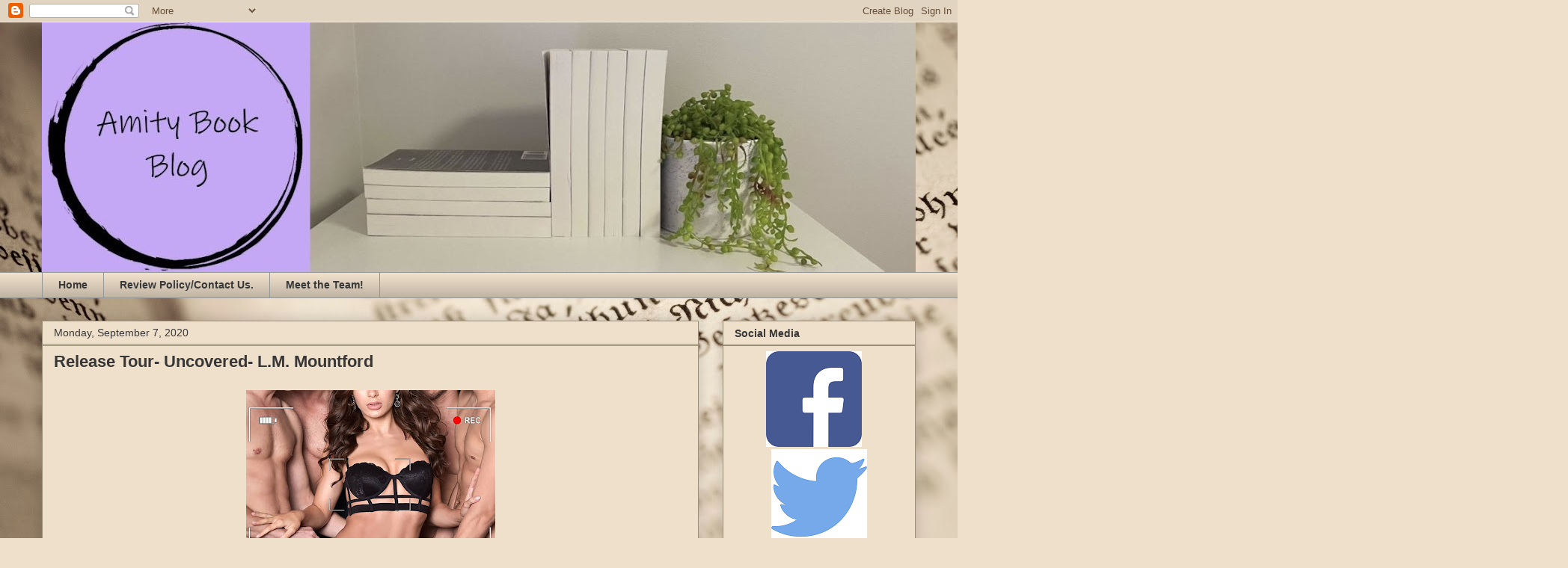

--- FILE ---
content_type: text/html; charset=UTF-8
request_url: https://amitybookblog.blogspot.com/2020/09/release-tour-uncovered-lm-mountford.html
body_size: 17274
content:
<!DOCTYPE html>
<html class='v2' dir='ltr' lang='en'>
<head>
<link href='https://www.blogger.com/static/v1/widgets/335934321-css_bundle_v2.css' rel='stylesheet' type='text/css'/>
<meta content='width=1100' name='viewport'/>
<meta content='text/html; charset=UTF-8' http-equiv='Content-Type'/>
<meta content='blogger' name='generator'/>
<link href='https://amitybookblog.blogspot.com/favicon.ico' rel='icon' type='image/x-icon'/>
<link href='http://amitybookblog.blogspot.com/2020/09/release-tour-uncovered-lm-mountford.html' rel='canonical'/>
<link rel="alternate" type="application/atom+xml" title="Amity Book Blog - Atom" href="https://amitybookblog.blogspot.com/feeds/posts/default" />
<link rel="alternate" type="application/rss+xml" title="Amity Book Blog - RSS" href="https://amitybookblog.blogspot.com/feeds/posts/default?alt=rss" />
<link rel="service.post" type="application/atom+xml" title="Amity Book Blog - Atom" href="https://www.blogger.com/feeds/3500689654796862120/posts/default" />

<link rel="alternate" type="application/atom+xml" title="Amity Book Blog - Atom" href="https://amitybookblog.blogspot.com/feeds/4255609391806185138/comments/default" />
<!--Can't find substitution for tag [blog.ieCssRetrofitLinks]-->
<link href='https://blogger.googleusercontent.com/img/b/R29vZ2xl/AVvXsEjMYo5gJFimqZt5_yPhNipcPJsRDqEzSHCCatYXSD4tJIY1qJlhn4juiGcRPvah6I5f_NDEecBHsT6EOYgtLHYFq0_ad2Yq1uWSOn5tmedilfPrWxX9WRUqy91sZ26AQfndc1gmi16jCZ4/w333-h500/Cover+-+2nd+Edition+%25282%2529.jpg' rel='image_src'/>
<meta content='http://amitybookblog.blogspot.com/2020/09/release-tour-uncovered-lm-mountford.html' property='og:url'/>
<meta content='Release Tour- Uncovered- L.M. Mountford' property='og:title'/>
<meta content='A blog full of book info. From honest and rambling reviews to new releases and giveaways.' property='og:description'/>
<meta content='https://blogger.googleusercontent.com/img/b/R29vZ2xl/AVvXsEjMYo5gJFimqZt5_yPhNipcPJsRDqEzSHCCatYXSD4tJIY1qJlhn4juiGcRPvah6I5f_NDEecBHsT6EOYgtLHYFq0_ad2Yq1uWSOn5tmedilfPrWxX9WRUqy91sZ26AQfndc1gmi16jCZ4/w1200-h630-p-k-no-nu/Cover+-+2nd+Edition+%25282%2529.jpg' property='og:image'/>
<title>Amity Book Blog: Release Tour- Uncovered- L.M. Mountford</title>
<style id='page-skin-1' type='text/css'><!--
/*
-----------------------------------------------
Blogger Template Style
Name:     Awesome Inc.
Designer: Tina Chen
URL:      tinachen.org
----------------------------------------------- */
/* Content
----------------------------------------------- */
body {
font: normal normal 16px Arial, Tahoma, Helvetica, FreeSans, sans-serif;
color: #373737;
background: #efe0cb url(//themes.googleusercontent.com/image?id=1JnaUR617vN187sHsY6g8xNVF6pVifULShzBF9uPMSFikevM4uUZDbk_YpKb1eq7yvnoA) no-repeat fixed top center /* Credit: sndr (http://www.istockphoto.com/file_closeup.php?id=5888266&platform=blogger) */;
}
html body .content-outer {
min-width: 0;
max-width: 100%;
width: 100%;
}
a:link {
text-decoration: none;
color: #4932cb;
}
a:visited {
text-decoration: none;
color: #7a4396;
}
a:hover {
text-decoration: underline;
color: #4932cb;
}
.body-fauxcolumn-outer .cap-top {
position: absolute;
z-index: 1;
height: 276px;
width: 100%;
background: transparent none repeat-x scroll top left;
_background-image: none;
}
/* Columns
----------------------------------------------- */
.content-inner {
padding: 0;
}
.header-inner .section {
margin: 0 16px;
}
.tabs-inner .section {
margin: 0 16px;
}
.main-inner {
padding-top: 30px;
}
.main-inner .column-center-inner,
.main-inner .column-left-inner,
.main-inner .column-right-inner {
padding: 0 5px;
}
*+html body .main-inner .column-center-inner {
margin-top: -30px;
}
#layout .main-inner .column-center-inner {
margin-top: 0;
}
/* Header
----------------------------------------------- */
.header-outer {
margin: 0 0 0 0;
background: rgba(0, 0, 0, 0) none repeat scroll 0 0;
}
.Header h1 {
font: normal bold 40px Arial, Tahoma, Helvetica, FreeSans, sans-serif;
color: #efe0cb;
text-shadow: 0 0 -1px #000000;
}
.Header h1 a {
color: #efe0cb;
}
.Header .description {
font: normal normal 14px Arial, Tahoma, Helvetica, FreeSans, sans-serif;
color: #373737;
}
.header-inner .Header .titlewrapper,
.header-inner .Header .descriptionwrapper {
padding-left: 0;
padding-right: 0;
margin-bottom: 0;
}
.header-inner .Header .titlewrapper {
padding-top: 22px;
}
/* Tabs
----------------------------------------------- */
.tabs-outer {
overflow: hidden;
position: relative;
background: #efe0cb url(https://resources.blogblog.com/blogblog/data/1kt/awesomeinc/tabs_gradient_light.png) repeat scroll 0 0;
}
#layout .tabs-outer {
overflow: visible;
}
.tabs-cap-top, .tabs-cap-bottom {
position: absolute;
width: 100%;
border-top: 1px solid #969696;
}
.tabs-cap-bottom {
bottom: 0;
}
.tabs-inner .widget li a {
display: inline-block;
margin: 0;
padding: .6em 1.5em;
font: normal bold 14px Arial, Tahoma, Helvetica, FreeSans, sans-serif;
color: #373737;
border-top: 1px solid #969696;
border-bottom: 1px solid #969696;
border-left: 1px solid #969696;
height: 16px;
line-height: 16px;
}
.tabs-inner .widget li:last-child a {
border-right: 1px solid #969696;
}
.tabs-inner .widget li.selected a, .tabs-inner .widget li a:hover {
background: #616161 url(https://resources.blogblog.com/blogblog/data/1kt/awesomeinc/tabs_gradient_light.png) repeat-x scroll 0 -100px;
color: #ffffff;
}
/* Headings
----------------------------------------------- */
h2 {
font: normal bold 14px Arial, Tahoma, Helvetica, FreeSans, sans-serif;
color: #373737;
}
/* Widgets
----------------------------------------------- */
.main-inner .section {
margin: 0 27px;
padding: 0;
}
.main-inner .column-left-outer,
.main-inner .column-right-outer {
margin-top: 0;
}
#layout .main-inner .column-left-outer,
#layout .main-inner .column-right-outer {
margin-top: 0;
}
.main-inner .column-left-inner,
.main-inner .column-right-inner {
background: rgba(0, 0, 0, 0) none repeat 0 0;
-moz-box-shadow: 0 0 0 rgba(0, 0, 0, .2);
-webkit-box-shadow: 0 0 0 rgba(0, 0, 0, .2);
-goog-ms-box-shadow: 0 0 0 rgba(0, 0, 0, .2);
box-shadow: 0 0 0 rgba(0, 0, 0, .2);
-moz-border-radius: 0;
-webkit-border-radius: 0;
-goog-ms-border-radius: 0;
border-radius: 0;
}
#layout .main-inner .column-left-inner,
#layout .main-inner .column-right-inner {
margin-top: 0;
}
.sidebar .widget {
font: normal normal 14px Arial, Tahoma, Helvetica, FreeSans, sans-serif;
color: #373737;
}
.sidebar .widget a:link {
color: #4932cb;
}
.sidebar .widget a:visited {
color: #7a4396;
}
.sidebar .widget a:hover {
color: #4932cb;
}
.sidebar .widget h2 {
text-shadow: 0 0 -1px #000000;
}
.main-inner .widget {
background-color: #efe0cb;
border: 1px solid #998e76;
padding: 0 15px 15px;
margin: 20px -16px;
-moz-box-shadow: 0 0 20px rgba(0, 0, 0, .2);
-webkit-box-shadow: 0 0 20px rgba(0, 0, 0, .2);
-goog-ms-box-shadow: 0 0 20px rgba(0, 0, 0, .2);
box-shadow: 0 0 20px rgba(0, 0, 0, .2);
-moz-border-radius: 0;
-webkit-border-radius: 0;
-goog-ms-border-radius: 0;
border-radius: 0;
}
.main-inner .widget h2 {
margin: 0 -15px;
padding: .6em 15px .5em;
border-bottom: 1px solid #998e76;
}
.footer-inner .widget h2 {
padding: 0 0 .4em;
border-bottom: 1px solid #998e76;
}
.main-inner .widget h2 + div, .footer-inner .widget h2 + div {
border-top: 1px solid #998e76;
padding-top: 8px;
}
.main-inner .widget .widget-content {
margin: 0 -15px;
padding: 7px 15px 0;
}
.main-inner .widget ul, .main-inner .widget #ArchiveList ul.flat {
margin: -8px -15px 0;
padding: 0;
list-style: none;
}
.main-inner .widget #ArchiveList {
margin: -8px 0 0;
}
.main-inner .widget ul li, .main-inner .widget #ArchiveList ul.flat li {
padding: .5em 15px;
text-indent: 0;
color: #616161;
border-top: 1px solid #998e76;
border-bottom: 1px solid #998e76;
}
.main-inner .widget #ArchiveList ul li {
padding-top: .25em;
padding-bottom: .25em;
}
.main-inner .widget ul li:first-child, .main-inner .widget #ArchiveList ul.flat li:first-child {
border-top: none;
}
.main-inner .widget ul li:last-child, .main-inner .widget #ArchiveList ul.flat li:last-child {
border-bottom: none;
}
.post-body {
position: relative;
}
.main-inner .widget .post-body ul {
padding: 0 2.5em;
margin: .5em 0;
list-style: disc;
}
.main-inner .widget .post-body ul li {
padding: 0.25em 0;
margin-bottom: .25em;
color: #373737;
border: none;
}
.footer-inner .widget ul {
padding: 0;
list-style: none;
}
.widget .zippy {
color: #616161;
}
/* Posts
----------------------------------------------- */
body .main-inner .Blog {
padding: 0;
margin-bottom: 1em;
background-color: transparent;
border: none;
-moz-box-shadow: 0 0 0 rgba(0, 0, 0, 0);
-webkit-box-shadow: 0 0 0 rgba(0, 0, 0, 0);
-goog-ms-box-shadow: 0 0 0 rgba(0, 0, 0, 0);
box-shadow: 0 0 0 rgba(0, 0, 0, 0);
}
.main-inner .section:last-child .Blog:last-child {
padding: 0;
margin-bottom: 1em;
}
.main-inner .widget h2.date-header {
margin: 0 -15px 1px;
padding: 0 0 0 0;
font: normal normal 14px Arial, Tahoma, Helvetica, FreeSans, sans-serif;
color: #373737;
background: transparent none no-repeat scroll top left;
border-top: 0 solid #998e76;
border-bottom: 1px solid #998e76;
-moz-border-radius-topleft: 0;
-moz-border-radius-topright: 0;
-webkit-border-top-left-radius: 0;
-webkit-border-top-right-radius: 0;
border-top-left-radius: 0;
border-top-right-radius: 0;
position: static;
bottom: 100%;
right: 15px;
text-shadow: 0 0 -1px #000000;
}
.main-inner .widget h2.date-header span {
font: normal normal 14px Arial, Tahoma, Helvetica, FreeSans, sans-serif;
display: block;
padding: .5em 15px;
border-left: 0 solid #998e76;
border-right: 0 solid #998e76;
}
.date-outer {
position: relative;
margin: 30px 0 20px;
padding: 0 15px;
background-color: #efe0cb;
border: 1px solid #998e76;
-moz-box-shadow: 0 0 20px rgba(0, 0, 0, .2);
-webkit-box-shadow: 0 0 20px rgba(0, 0, 0, .2);
-goog-ms-box-shadow: 0 0 20px rgba(0, 0, 0, .2);
box-shadow: 0 0 20px rgba(0, 0, 0, .2);
-moz-border-radius: 0;
-webkit-border-radius: 0;
-goog-ms-border-radius: 0;
border-radius: 0;
}
.date-outer:first-child {
margin-top: 0;
}
.date-outer:last-child {
margin-bottom: 20px;
-moz-border-radius-bottomleft: 0;
-moz-border-radius-bottomright: 0;
-webkit-border-bottom-left-radius: 0;
-webkit-border-bottom-right-radius: 0;
-goog-ms-border-bottom-left-radius: 0;
-goog-ms-border-bottom-right-radius: 0;
border-bottom-left-radius: 0;
border-bottom-right-radius: 0;
}
.date-posts {
margin: 0 -15px;
padding: 0 15px;
clear: both;
}
.post-outer, .inline-ad {
border-top: 1px solid #373737;
margin: 0 -15px;
padding: 15px 15px;
}
.post-outer {
padding-bottom: 10px;
}
.post-outer:first-child {
padding-top: 0;
border-top: none;
}
.post-outer:last-child, .inline-ad:last-child {
border-bottom: none;
}
.post-body {
position: relative;
}
.post-body img {
padding: 8px;
background: rgba(0, 0, 0, 0);
border: 1px solid rgba(0, 0, 0, 0);
-moz-box-shadow: 0 0 0 rgba(0, 0, 0, .2);
-webkit-box-shadow: 0 0 0 rgba(0, 0, 0, .2);
box-shadow: 0 0 0 rgba(0, 0, 0, .2);
-moz-border-radius: 0;
-webkit-border-radius: 0;
border-radius: 0;
}
h3.post-title, h4 {
font: normal bold 22px Arial, Tahoma, Helvetica, FreeSans, sans-serif;
color: #373737;
}
h3.post-title a {
font: normal bold 22px Arial, Tahoma, Helvetica, FreeSans, sans-serif;
color: #373737;
}
h3.post-title a:hover {
color: #4932cb;
text-decoration: underline;
}
.post-header {
margin: 0 0 1em;
}
.post-body {
line-height: 1.4;
}
.post-outer h2 {
color: #373737;
}
.post-footer {
margin: 1.5em 0 0;
}
#blog-pager {
padding: 15px;
font-size: 120%;
background-color: #efe0cb;
border: 1px solid #998e76;
-moz-box-shadow: 0 0 20px rgba(0, 0, 0, .2);
-webkit-box-shadow: 0 0 20px rgba(0, 0, 0, .2);
-goog-ms-box-shadow: 0 0 20px rgba(0, 0, 0, .2);
box-shadow: 0 0 20px rgba(0, 0, 0, .2);
-moz-border-radius: 0;
-webkit-border-radius: 0;
-goog-ms-border-radius: 0;
border-radius: 0;
-moz-border-radius-topleft: 0;
-moz-border-radius-topright: 0;
-webkit-border-top-left-radius: 0;
-webkit-border-top-right-radius: 0;
-goog-ms-border-top-left-radius: 0;
-goog-ms-border-top-right-radius: 0;
border-top-left-radius: 0;
border-top-right-radius-topright: 0;
margin-top: 1em;
}
.blog-feeds, .post-feeds {
margin: 1em 0;
text-align: center;
color: #373737;
}
.blog-feeds a, .post-feeds a {
color: #4932cb;
}
.blog-feeds a:visited, .post-feeds a:visited {
color: #7a4396;
}
.blog-feeds a:hover, .post-feeds a:hover {
color: #4932cb;
}
.post-outer .comments {
margin-top: 2em;
}
/* Comments
----------------------------------------------- */
.comments .comments-content .icon.blog-author {
background-repeat: no-repeat;
background-image: url([data-uri]);
}
.comments .comments-content .loadmore a {
border-top: 1px solid #969696;
border-bottom: 1px solid #969696;
}
.comments .continue {
border-top: 2px solid #969696;
}
/* Footer
----------------------------------------------- */
.footer-outer {
margin: -20px 0 -1px;
padding: 20px 0 0;
color: #373737;
overflow: hidden;
}
.footer-fauxborder-left {
border-top: 1px solid #998e76;
background: rgba(0, 0, 0, 0) none repeat scroll 0 0;
-moz-box-shadow: 0 0 20px rgba(0, 0, 0, .2);
-webkit-box-shadow: 0 0 20px rgba(0, 0, 0, .2);
-goog-ms-box-shadow: 0 0 20px rgba(0, 0, 0, .2);
box-shadow: 0 0 20px rgba(0, 0, 0, .2);
margin: 0 -20px;
}
/* Mobile
----------------------------------------------- */
body.mobile {
background-size: auto;
}
.mobile .body-fauxcolumn-outer {
background: transparent none repeat scroll top left;
}
*+html body.mobile .main-inner .column-center-inner {
margin-top: 0;
}
.mobile .main-inner .widget {
padding: 0 0 15px;
}
.mobile .main-inner .widget h2 + div,
.mobile .footer-inner .widget h2 + div {
border-top: none;
padding-top: 0;
}
.mobile .footer-inner .widget h2 {
padding: 0.5em 0;
border-bottom: none;
}
.mobile .main-inner .widget .widget-content {
margin: 0;
padding: 7px 0 0;
}
.mobile .main-inner .widget ul,
.mobile .main-inner .widget #ArchiveList ul.flat {
margin: 0 -15px 0;
}
.mobile .main-inner .widget h2.date-header {
right: 0;
}
.mobile .date-header span {
padding: 0.4em 0;
}
.mobile .date-outer:first-child {
margin-bottom: 0;
border: 1px solid #998e76;
-moz-border-radius-topleft: 0;
-moz-border-radius-topright: 0;
-webkit-border-top-left-radius: 0;
-webkit-border-top-right-radius: 0;
-goog-ms-border-top-left-radius: 0;
-goog-ms-border-top-right-radius: 0;
border-top-left-radius: 0;
border-top-right-radius: 0;
}
.mobile .date-outer {
border-color: #998e76;
border-width: 0 1px 1px;
}
.mobile .date-outer:last-child {
margin-bottom: 0;
}
.mobile .main-inner {
padding: 0;
}
.mobile .header-inner .section {
margin: 0;
}
.mobile .post-outer, .mobile .inline-ad {
padding: 5px 0;
}
.mobile .tabs-inner .section {
margin: 0 10px;
}
.mobile .main-inner .widget h2 {
margin: 0;
padding: 0;
}
.mobile .main-inner .widget h2.date-header span {
padding: 0;
}
.mobile .main-inner .widget .widget-content {
margin: 0;
padding: 7px 0 0;
}
.mobile #blog-pager {
border: 1px solid transparent;
background: rgba(0, 0, 0, 0) none repeat scroll 0 0;
}
.mobile .main-inner .column-left-inner,
.mobile .main-inner .column-right-inner {
background: rgba(0, 0, 0, 0) none repeat 0 0;
-moz-box-shadow: none;
-webkit-box-shadow: none;
-goog-ms-box-shadow: none;
box-shadow: none;
}
.mobile .date-posts {
margin: 0;
padding: 0;
}
.mobile .footer-fauxborder-left {
margin: 0;
border-top: inherit;
}
.mobile .main-inner .section:last-child .Blog:last-child {
margin-bottom: 0;
}
.mobile-index-contents {
color: #373737;
}
.mobile .mobile-link-button {
background: #4932cb url(https://resources.blogblog.com/blogblog/data/1kt/awesomeinc/tabs_gradient_light.png) repeat scroll 0 0;
}
.mobile-link-button a:link, .mobile-link-button a:visited {
color: #ffffff;
}
.mobile .tabs-inner .PageList .widget-content {
background: transparent;
border-top: 1px solid;
border-color: #969696;
color: #373737;
}
.mobile .tabs-inner .PageList .widget-content .pagelist-arrow {
border-left: 1px solid #969696;
}

--></style>
<style id='template-skin-1' type='text/css'><!--
body {
min-width: 1200px;
}
.content-outer, .content-fauxcolumn-outer, .region-inner {
min-width: 1200px;
max-width: 1200px;
_width: 1200px;
}
.main-inner .columns {
padding-left: 0px;
padding-right: 290px;
}
.main-inner .fauxcolumn-center-outer {
left: 0px;
right: 290px;
/* IE6 does not respect left and right together */
_width: expression(this.parentNode.offsetWidth -
parseInt("0px") -
parseInt("290px") + 'px');
}
.main-inner .fauxcolumn-left-outer {
width: 0px;
}
.main-inner .fauxcolumn-right-outer {
width: 290px;
}
.main-inner .column-left-outer {
width: 0px;
right: 100%;
margin-left: -0px;
}
.main-inner .column-right-outer {
width: 290px;
margin-right: -290px;
}
#layout {
min-width: 0;
}
#layout .content-outer {
min-width: 0;
width: 800px;
}
#layout .region-inner {
min-width: 0;
width: auto;
}
body#layout div.add_widget {
padding: 8px;
}
body#layout div.add_widget a {
margin-left: 32px;
}
--></style>
<style>
    body {background-image:url(\/\/themes.googleusercontent.com\/image?id=1JnaUR617vN187sHsY6g8xNVF6pVifULShzBF9uPMSFikevM4uUZDbk_YpKb1eq7yvnoA);}
    
@media (max-width: 200px) { body {background-image:url(\/\/themes.googleusercontent.com\/image?id=1JnaUR617vN187sHsY6g8xNVF6pVifULShzBF9uPMSFikevM4uUZDbk_YpKb1eq7yvnoA&options=w200);}}
@media (max-width: 400px) and (min-width: 201px) { body {background-image:url(\/\/themes.googleusercontent.com\/image?id=1JnaUR617vN187sHsY6g8xNVF6pVifULShzBF9uPMSFikevM4uUZDbk_YpKb1eq7yvnoA&options=w400);}}
@media (max-width: 800px) and (min-width: 401px) { body {background-image:url(\/\/themes.googleusercontent.com\/image?id=1JnaUR617vN187sHsY6g8xNVF6pVifULShzBF9uPMSFikevM4uUZDbk_YpKb1eq7yvnoA&options=w800);}}
@media (max-width: 1200px) and (min-width: 801px) { body {background-image:url(\/\/themes.googleusercontent.com\/image?id=1JnaUR617vN187sHsY6g8xNVF6pVifULShzBF9uPMSFikevM4uUZDbk_YpKb1eq7yvnoA&options=w1200);}}
/* Last tag covers anything over one higher than the previous max-size cap. */
@media (min-width: 1201px) { body {background-image:url(\/\/themes.googleusercontent.com\/image?id=1JnaUR617vN187sHsY6g8xNVF6pVifULShzBF9uPMSFikevM4uUZDbk_YpKb1eq7yvnoA&options=w1600);}}
  </style>
<link href='https://www.blogger.com/dyn-css/authorization.css?targetBlogID=3500689654796862120&amp;zx=c24675d0-393c-4417-8966-7b5231fbc763' media='none' onload='if(media!=&#39;all&#39;)media=&#39;all&#39;' rel='stylesheet'/><noscript><link href='https://www.blogger.com/dyn-css/authorization.css?targetBlogID=3500689654796862120&amp;zx=c24675d0-393c-4417-8966-7b5231fbc763' rel='stylesheet'/></noscript>
<meta name='google-adsense-platform-account' content='ca-host-pub-1556223355139109'/>
<meta name='google-adsense-platform-domain' content='blogspot.com'/>

</head>
<body class='loading variant-light'>
<div class='navbar section' id='navbar' name='Navbar'><div class='widget Navbar' data-version='1' id='Navbar1'><script type="text/javascript">
    function setAttributeOnload(object, attribute, val) {
      if(window.addEventListener) {
        window.addEventListener('load',
          function(){ object[attribute] = val; }, false);
      } else {
        window.attachEvent('onload', function(){ object[attribute] = val; });
      }
    }
  </script>
<div id="navbar-iframe-container"></div>
<script type="text/javascript" src="https://apis.google.com/js/platform.js"></script>
<script type="text/javascript">
      gapi.load("gapi.iframes:gapi.iframes.style.bubble", function() {
        if (gapi.iframes && gapi.iframes.getContext) {
          gapi.iframes.getContext().openChild({
              url: 'https://www.blogger.com/navbar/3500689654796862120?po\x3d4255609391806185138\x26origin\x3dhttps://amitybookblog.blogspot.com',
              where: document.getElementById("navbar-iframe-container"),
              id: "navbar-iframe"
          });
        }
      });
    </script><script type="text/javascript">
(function() {
var script = document.createElement('script');
script.type = 'text/javascript';
script.src = '//pagead2.googlesyndication.com/pagead/js/google_top_exp.js';
var head = document.getElementsByTagName('head')[0];
if (head) {
head.appendChild(script);
}})();
</script>
</div></div>
<div class='body-fauxcolumns'>
<div class='fauxcolumn-outer body-fauxcolumn-outer'>
<div class='cap-top'>
<div class='cap-left'></div>
<div class='cap-right'></div>
</div>
<div class='fauxborder-left'>
<div class='fauxborder-right'></div>
<div class='fauxcolumn-inner'>
</div>
</div>
<div class='cap-bottom'>
<div class='cap-left'></div>
<div class='cap-right'></div>
</div>
</div>
</div>
<div class='content'>
<div class='content-fauxcolumns'>
<div class='fauxcolumn-outer content-fauxcolumn-outer'>
<div class='cap-top'>
<div class='cap-left'></div>
<div class='cap-right'></div>
</div>
<div class='fauxborder-left'>
<div class='fauxborder-right'></div>
<div class='fauxcolumn-inner'>
</div>
</div>
<div class='cap-bottom'>
<div class='cap-left'></div>
<div class='cap-right'></div>
</div>
</div>
</div>
<div class='content-outer'>
<div class='content-cap-top cap-top'>
<div class='cap-left'></div>
<div class='cap-right'></div>
</div>
<div class='fauxborder-left content-fauxborder-left'>
<div class='fauxborder-right content-fauxborder-right'></div>
<div class='content-inner'>
<header>
<div class='header-outer'>
<div class='header-cap-top cap-top'>
<div class='cap-left'></div>
<div class='cap-right'></div>
</div>
<div class='fauxborder-left header-fauxborder-left'>
<div class='fauxborder-right header-fauxborder-right'></div>
<div class='region-inner header-inner'>
<div class='header section' id='header' name='Header'><div class='widget Header' data-version='1' id='Header1'>
<div id='header-inner'>
<a href='https://amitybookblog.blogspot.com/' style='display: block'>
<img alt='Amity Book Blog' height='334px; ' id='Header1_headerimg' src='https://blogger.googleusercontent.com/img/b/R29vZ2xl/AVvXsEjwZcEL8ZBo2gzfHC0gcps-JvOQNDhS4PPo016XA1CWM3AxYMGSwRddmM4MYEiIjOE-gQneQHTPkM0fRpOkp7ZnlD_Gkxvbo8M7i5s1gTmWEsfcCq_4xIzm25a-RBFHcicmPbdC78Vlx64L/s1168/Amity2.jpg' style='display: block' width='1168px; '/>
</a>
</div>
</div></div>
</div>
</div>
<div class='header-cap-bottom cap-bottom'>
<div class='cap-left'></div>
<div class='cap-right'></div>
</div>
</div>
</header>
<div class='tabs-outer'>
<div class='tabs-cap-top cap-top'>
<div class='cap-left'></div>
<div class='cap-right'></div>
</div>
<div class='fauxborder-left tabs-fauxborder-left'>
<div class='fauxborder-right tabs-fauxborder-right'></div>
<div class='region-inner tabs-inner'>
<div class='tabs section' id='crosscol' name='Cross-Column'><div class='widget PageList' data-version='1' id='PageList1'>
<h2>Pages</h2>
<div class='widget-content'>
<ul>
<li>
<a href='https://amitybookblog.blogspot.com/'>Home</a>
</li>
<li>
<a href='https://amitybookblog.blogspot.com/p/review-policy.html'>Review Policy/Contact Us.</a>
</li>
<li>
<a href='https://amitybookblog.blogspot.com/p/p.html'>Meet the Team!</a>
</li>
</ul>
<div class='clear'></div>
</div>
</div></div>
<div class='tabs no-items section' id='crosscol-overflow' name='Cross-Column 2'></div>
</div>
</div>
<div class='tabs-cap-bottom cap-bottom'>
<div class='cap-left'></div>
<div class='cap-right'></div>
</div>
</div>
<div class='main-outer'>
<div class='main-cap-top cap-top'>
<div class='cap-left'></div>
<div class='cap-right'></div>
</div>
<div class='fauxborder-left main-fauxborder-left'>
<div class='fauxborder-right main-fauxborder-right'></div>
<div class='region-inner main-inner'>
<div class='columns fauxcolumns'>
<div class='fauxcolumn-outer fauxcolumn-center-outer'>
<div class='cap-top'>
<div class='cap-left'></div>
<div class='cap-right'></div>
</div>
<div class='fauxborder-left'>
<div class='fauxborder-right'></div>
<div class='fauxcolumn-inner'>
</div>
</div>
<div class='cap-bottom'>
<div class='cap-left'></div>
<div class='cap-right'></div>
</div>
</div>
<div class='fauxcolumn-outer fauxcolumn-left-outer'>
<div class='cap-top'>
<div class='cap-left'></div>
<div class='cap-right'></div>
</div>
<div class='fauxborder-left'>
<div class='fauxborder-right'></div>
<div class='fauxcolumn-inner'>
</div>
</div>
<div class='cap-bottom'>
<div class='cap-left'></div>
<div class='cap-right'></div>
</div>
</div>
<div class='fauxcolumn-outer fauxcolumn-right-outer'>
<div class='cap-top'>
<div class='cap-left'></div>
<div class='cap-right'></div>
</div>
<div class='fauxborder-left'>
<div class='fauxborder-right'></div>
<div class='fauxcolumn-inner'>
</div>
</div>
<div class='cap-bottom'>
<div class='cap-left'></div>
<div class='cap-right'></div>
</div>
</div>
<!-- corrects IE6 width calculation -->
<div class='columns-inner'>
<div class='column-center-outer'>
<div class='column-center-inner'>
<div class='main section' id='main' name='Main'><div class='widget Blog' data-version='1' id='Blog1'>
<div class='blog-posts hfeed'>

          <div class="date-outer">
        
<h2 class='date-header'><span>Monday, September 7, 2020</span></h2>

          <div class="date-posts">
        
<div class='post-outer'>
<div class='post hentry uncustomized-post-template' itemprop='blogPost' itemscope='itemscope' itemtype='http://schema.org/BlogPosting'>
<meta content='https://blogger.googleusercontent.com/img/b/R29vZ2xl/AVvXsEjMYo5gJFimqZt5_yPhNipcPJsRDqEzSHCCatYXSD4tJIY1qJlhn4juiGcRPvah6I5f_NDEecBHsT6EOYgtLHYFq0_ad2Yq1uWSOn5tmedilfPrWxX9WRUqy91sZ26AQfndc1gmi16jCZ4/w333-h500/Cover+-+2nd+Edition+%25282%2529.jpg' itemprop='image_url'/>
<meta content='3500689654796862120' itemprop='blogId'/>
<meta content='4255609391806185138' itemprop='postId'/>
<a name='4255609391806185138'></a>
<h3 class='post-title entry-title' itemprop='name'>
Release Tour- Uncovered- L.M. Mountford
</h3>
<div class='post-header'>
<div class='post-header-line-1'></div>
</div>
<div class='post-body entry-content' id='post-body-4255609391806185138' itemprop='description articleBody'>
<p dir="ltr" style="line-height: 1.3800000000000001; margin-bottom: 0pt; margin-top: 0pt;"></p><div class="separator" style="clear: both; text-align: center;"><a href="https://blogger.googleusercontent.com/img/b/R29vZ2xl/AVvXsEjMYo5gJFimqZt5_yPhNipcPJsRDqEzSHCCatYXSD4tJIY1qJlhn4juiGcRPvah6I5f_NDEecBHsT6EOYgtLHYFq0_ad2Yq1uWSOn5tmedilfPrWxX9WRUqy91sZ26AQfndc1gmi16jCZ4/s2048/Cover+-+2nd+Edition+%25282%2529.jpg" imageanchor="1" style="margin-left: 1em; margin-right: 1em;"><img border="0" data-original-height="2048" data-original-width="1365" height="500" src="https://blogger.googleusercontent.com/img/b/R29vZ2xl/AVvXsEjMYo5gJFimqZt5_yPhNipcPJsRDqEzSHCCatYXSD4tJIY1qJlhn4juiGcRPvah6I5f_NDEecBHsT6EOYgtLHYFq0_ad2Yq1uWSOn5tmedilfPrWxX9WRUqy91sZ26AQfndc1gmi16jCZ4/w333-h500/Cover+-+2nd+Edition+%25282%2529.jpg" width="333" /></a></div><div style="text-align: center;"><br /></div><span style="background-color: transparent; font-family: Merriweather, serif; font-size: 13.3333px; font-variant-east-asian: normal; font-variant-numeric: normal; vertical-align: baseline; white-space: pre-wrap;"><div style="text-align: center;"><br /></div></span><p></p><p dir="ltr" style="line-height: 1.38; margin-bottom: 0pt; margin-top: 0pt; text-align: center;"><span style="background-color: transparent; color: black; font-family: Merriweather,serif; font-size: 10pt; font-style: normal; font-variant: normal; font-weight: 400; text-decoration: none; vertical-align: baseline; white-space: pre-wrap; white-space: pre;"><br /></span></p><p dir="ltr" style="line-height: 1.38; margin-bottom: 0pt; margin-top: 0pt; text-align: center;"><span style="background-color: transparent; color: black; font-family: Merriweather,serif; font-size: 10pt; font-style: normal; font-variant: normal; font-weight: 400; text-decoration: none; vertical-align: baseline; white-space: pre-wrap; white-space: pre;">Title: Uncovered</span></p><p dir="ltr" style="line-height: 1.38; margin-bottom: 0pt; margin-top: 0pt; text-align: center;"><span style="background-color: transparent; color: black; font-family: Merriweather,serif; font-size: 10pt; font-style: normal; font-variant: normal; font-weight: 400; text-decoration: none; vertical-align: baseline; white-space: pre-wrap; white-space: pre;">Author: L.M. Mountford</span></p><p dir="ltr" style="line-height: 1.38; margin-bottom: 0pt; margin-top: 0pt; text-align: center;"><span style="background-color: transparent; color: black; font-family: Merriweather,serif; font-size: 10pt; font-style: normal; font-variant: normal; font-weight: 400; text-decoration: none; vertical-align: baseline; white-space: pre-wrap; white-space: pre;">Release: July 26, 2020</span></p><p dir="ltr" style="line-height: 1.38; margin-bottom: 0pt; margin-top: 0pt; text-align: center;"><span style="background-color: transparent; color: black; font-family: Merriweather,serif; font-size: 10pt; font-style: normal; font-variant: normal; font-weight: 400; text-decoration: none; vertical-align: baseline; white-space: pre-wrap; white-space: pre;">Genre: Erotica / Dark Romance / Menage / Reverse Harem</span></p><p dir="ltr" style="line-height: 1.38; margin-bottom: 0pt; margin-top: 0pt; text-align: center;"><span style="background-color: transparent; color: black; font-family: Merriweather,serif; font-size: 10pt; font-style: normal; font-variant: normal; font-weight: 400; text-decoration: none; vertical-align: baseline; white-space: pre-wrap; white-space: pre;">Goodreads: </span><a href="https://www.goodreads.com/book/show/54569332-uncovered" style="text-decoration: none;"><span style="-webkit-text-decoration-skip: none; background-color: transparent; color: #1155cc; font-family: Merriweather,serif; font-size: 10pt; font-style: normal; font-variant: normal; font-weight: 400; text-decoration-skip-ink: none; text-decoration: underline; vertical-align: baseline; white-space: pre-wrap; white-space: pre;">https://www.goodreads.com/book/show/54569332-uncovered</span></a></p><p dir="ltr" style="line-height: 1.38; margin-bottom: 0pt; margin-top: 0pt; text-align: center;"><span style="background-color: transparent; color: black; font-family: Merriweather,serif; font-size: 10pt; font-style: normal; font-variant: normal; font-weight: 400; text-decoration: none; vertical-align: baseline; white-space: pre-wrap; white-space: pre;">Bookbub: </span><a href="https://bit.ly/3gY8sv7" style="text-decoration: none;"><span style="-webkit-text-decoration-skip: none; background-color: transparent; color: #1155cc; font-family: Merriweather,serif; font-size: 10pt; font-style: normal; font-variant: normal; font-weight: 400; text-decoration-skip-ink: none; text-decoration: underline; vertical-align: baseline; white-space: pre-wrap; white-space: pre;">https://bit.ly/3gY8sv7</span></a></p><p style="text-align: center;"><b id="docs-internal-guid-d3809871-7fff-5e85-8572-ea9b51417c02" style="font-weight: normal;"><br /></b></p><p dir="ltr" style="line-height: 1.38; margin-bottom: 0pt; margin-top: 0pt; text-align: center;"><span style="-webkit-text-decoration-skip: none; background-color: transparent; color: black; font-family: Merriweather,serif; font-size: 10pt; font-style: normal; font-variant: normal; font-weight: 700; text-decoration-skip-ink: none; text-decoration: underline; vertical-align: baseline; white-space: pre-wrap; white-space: pre;">Blurb:</span></p><p dir="ltr" style="line-height: 1.38; margin-bottom: 0pt; margin-top: 0pt; text-align: center;"><span style="background-color: transparent; color: black; font-family: Merriweather,serif; font-size: 10pt; font-style: normal; font-variant: normal; font-weight: 400; text-decoration: none; vertical-align: baseline; white-space: pre-wrap; white-space: pre;">My stepbrother and I have always been close, sometimes we were VERY close.</span></p><p dir="ltr" style="line-height: 1.38; margin-bottom: 0pt; margin-top: 0pt; text-align: center;"><span style="background-color: transparent; color: black; font-family: Merriweather,serif; font-size: 10pt; font-style: normal; font-variant: normal; font-weight: 400; text-decoration: none; vertical-align: baseline; white-space: pre-wrap; white-space: pre;">It was our little secret, until his friends walked in on us. Now they know our secret and they want to play too&#8230;</span></p><p dir="ltr" style="line-height: 1.38; margin-bottom: 0pt; margin-top: 0pt; text-align: center;"><span style="background-color: transparent; color: black; font-family: Merriweather,serif; font-size: 10pt; font-style: normal; font-variant: normal; font-weight: 400; text-decoration: none; vertical-align: baseline; white-space: pre-wrap; white-space: pre;">When Mina returns for her stepbrother&#8217;s 21st birthday, she thinks her days of lusting after him are over. Caught up in the heat and passion of the moment, she is stunned to find them back in bed together; their feelings clearly far from resolved.</span></p><p dir="ltr" style="line-height: 1.38; margin-bottom: 0pt; margin-top: 0pt; text-align: center;"><span style="background-color: transparent; color: black; font-family: Merriweather,serif; font-size: 10pt; font-style: normal; font-variant: normal; font-weight: 400; text-decoration: none; vertical-align: baseline; white-space: pre-wrap; white-space: pre;">Haunted by her desire, Mina now has another problem&#8230; she must head down a path of lust and desire; torn between the dark delights of the handsome bad boy down the street and her adorable stepbrother who has always been there for her. Can she confront the truth she has long tried to bury? How far will she go to save the one she wants, but knows she can never truly have?</span></p><p dir="ltr" style="line-height: 1.38; margin-bottom: 0pt; margin-top: 0pt; text-align: center;"><span style="background-color: transparent; color: black; font-family: Merriweather,serif; font-size: 10pt; font-style: normal; font-variant: normal; font-weight: 400; text-decoration: none; vertical-align: baseline; white-space: pre-wrap; white-space: pre;">&nbsp;A full length, 40,000+ word novel, Uncovered is the stand-alone erotic drama from the Author of the sinfully delicious, Sweet Temptations Trilogy.</span></p><p style="text-align: center;"><b style="font-weight: normal;"><br /></b></p><p dir="ltr" style="line-height: 1.38; margin-bottom: 0pt; margin-top: 0pt; text-align: center;"><span style="-webkit-text-decoration-skip: none; background-color: transparent; color: black; font-family: Merriweather,serif; font-size: 10pt; font-style: normal; font-variant: normal; font-weight: 700; text-decoration-skip-ink: none; text-decoration: underline; vertical-align: baseline; white-space: pre-wrap; white-space: pre;">Buy Links:</span></p><p dir="ltr" style="line-height: 1.38; margin-bottom: 0pt; margin-top: 0pt; text-align: center;"><span style="background-color: transparent; color: black; font-family: Merriweather,serif; font-size: 10pt; font-style: normal; font-variant: normal; font-weight: 400; text-decoration: none; vertical-align: baseline; white-space: pre-wrap; white-space: pre;">Universal: </span><a href="https://lmmountford.com/uncovered/" style="text-decoration: none;"><span style="-webkit-text-decoration-skip: none; background-color: transparent; color: #1155cc; font-family: Merriweather,serif; font-size: 10pt; font-style: normal; font-variant: normal; font-weight: 400; text-decoration-skip-ink: none; text-decoration: underline; vertical-align: baseline; white-space: pre-wrap; white-space: pre;">https://lmmountford.com/uncovered/</span></a></p><p dir="ltr" style="line-height: 1.38; margin-bottom: 0pt; margin-top: 0pt; text-align: center;"><span style="background-color: transparent; color: black; font-family: Merriweather,serif; font-size: 10pt; font-style: normal; font-variant: normal; font-weight: 400; text-decoration: none; vertical-align: baseline; white-space: pre-wrap; white-space: pre;">Amazon: </span><a href="https://amzn.to/2Gn5DHl" style="text-decoration: none;"><span style="-webkit-text-decoration-skip: none; background-color: transparent; color: #1155cc; font-family: Merriweather,serif; font-size: 10pt; font-style: normal; font-variant: normal; font-weight: 400; text-decoration-skip-ink: none; text-decoration: underline; vertical-align: baseline; white-space: pre-wrap; white-space: pre;">https://amzn.to/2Gn5DHl</span></a></p><p dir="ltr" style="line-height: 1.38; margin-bottom: 0pt; margin-top: 0pt; text-align: center;"><span style="background-color: transparent; color: black; font-family: Merriweather,serif; font-size: 10pt; font-style: normal; font-variant: normal; font-weight: 400; text-decoration: none; vertical-align: baseline; white-space: pre-wrap; white-space: pre;">Barnes &amp; Noble: </span><a href="https://bit.ly/356jnAB" style="text-decoration: none;"><span style="-webkit-text-decoration-skip: none; background-color: transparent; color: #1155cc; font-family: Merriweather,serif; font-size: 10pt; font-style: normal; font-variant: normal; font-weight: 400; text-decoration-skip-ink: none; text-decoration: underline; vertical-align: baseline; white-space: pre-wrap; white-space: pre;">https://bit.ly/356jnAB</span></a></p><p dir="ltr" style="line-height: 1.38; margin-bottom: 0pt; margin-top: 0pt; text-align: center;"><span style="background-color: transparent; color: black; font-family: Merriweather,serif; font-size: 10pt; font-style: normal; font-variant: normal; font-weight: 400; text-decoration: none; vertical-align: baseline; white-space: pre-wrap; white-space: pre;">Kobo: </span><a href="https://bit.ly/31ZTXCL" style="text-decoration: none;"><span style="-webkit-text-decoration-skip: none; background-color: transparent; color: #1155cc; font-family: Merriweather,serif; font-size: 10pt; font-style: normal; font-variant: normal; font-weight: 400; text-decoration-skip-ink: none; text-decoration: underline; vertical-align: baseline; white-space: pre-wrap; white-space: pre;">https://bit.ly/31ZTXCL</span></a></p><p dir="ltr" style="line-height: 1.38; margin-bottom: 0pt; margin-top: 0pt; text-align: center;"><span style="background-color: transparent; color: black; font-family: Merriweather,serif; font-size: 10pt; font-style: normal; font-variant: normal; font-weight: 400; text-decoration: none; vertical-align: baseline; white-space: pre-wrap; white-space: pre;">Google Play: </span><a href="https://bit.ly/3jOGunr" style="text-decoration: none;"><span style="-webkit-text-decoration-skip: none; background-color: transparent; color: #1155cc; font-family: Merriweather,serif; font-size: 10pt; font-style: normal; font-variant: normal; font-weight: 400; text-decoration-skip-ink: none; text-decoration: underline; vertical-align: baseline; white-space: pre-wrap; white-space: pre;">https://bit.ly/3jOGunr</span></a></p><p style="text-align: center;"><b style="font-weight: normal;"><br /></b></p><p dir="ltr" style="line-height: 1.3800000000000001; margin-bottom: 0pt; margin-top: 0pt;"><span style="-webkit-text-decoration-skip: none; background-color: transparent; color: black; font-family: Merriweather,serif; font-size: 10pt; font-style: normal; font-variant: normal; font-weight: 700; text-decoration-skip-ink: none; text-decoration: underline; vertical-align: baseline; white-space: pre-wrap; white-space: pre;"></span></p><div class="separator" style="clear: both; text-align: center;"><a href="https://blogger.googleusercontent.com/img/b/R29vZ2xl/AVvXsEj5ydfG9KlybwAvo1GMd_5gLBdNi35RTP1LMCKSucQTS1tchS9dUlmFLWlZcA4TPmakTMjVU6hvd3yrIIU6PMhwLyAI6d4bTT9fJdK0pP4r2fgkbCx4-Ml0K5avQ4qJZK5wI78uYokjxmU/s2000/Teaser+3+%25286%2529+%25282%2529.jpg" imageanchor="1" style="margin-left: 1em; margin-right: 1em;"><img border="0" data-original-height="900" data-original-width="2000" height="281" src="https://blogger.googleusercontent.com/img/b/R29vZ2xl/AVvXsEj5ydfG9KlybwAvo1GMd_5gLBdNi35RTP1LMCKSucQTS1tchS9dUlmFLWlZcA4TPmakTMjVU6hvd3yrIIU6PMhwLyAI6d4bTT9fJdK0pP4r2fgkbCx4-Ml0K5avQ4qJZK5wI78uYokjxmU/w625-h281/Teaser+3+%25286%2529+%25282%2529.jpg" width="625" /></a></div><p></p><p dir="ltr" style="line-height: 1.38; margin-bottom: 0pt; margin-top: 0pt; text-align: center;"><span style="-webkit-text-decoration-skip: none; background-color: transparent; color: black; font-family: Merriweather,serif; font-size: 10pt; font-style: normal; font-variant: normal; font-weight: 700; text-decoration-skip-ink: none; text-decoration: underline; vertical-align: baseline; white-space: pre-wrap; white-space: pre;">Author Bio</span></p><p dir="ltr" style="line-height: 1.38; margin-bottom: 0pt; margin-top: 0pt; text-align: center;"><span style="background-color: transparent; color: black; font-family: Merriweather,serif; font-size: 10pt; font-style: normal; font-variant: normal; font-weight: 400; text-decoration: none; vertical-align: baseline; white-space: pre-wrap; white-space: pre;">Sign up for VIP newsletter below to enjoy free books, new releases, discounts, ARC opportunities AND receive a FREE steamy read -</span></p><p dir="ltr" style="line-height: 1.38; margin-bottom: 0pt; margin-top: 0pt; text-align: center;"><a href="http://bit.ly/SweetTfree" style="text-decoration: none;"><span style="-webkit-text-decoration-skip: none; background-color: transparent; color: #1155cc; font-family: Merriweather,serif; font-size: 10pt; font-style: normal; font-variant: normal; font-weight: 400; text-decoration-skip-ink: none; text-decoration: underline; vertical-align: baseline; white-space: pre-wrap; white-space: pre;">Sweet Temptations</span></a></p><p style="text-align: center;"><b style="font-weight: normal;"><br /></b></p><p dir="ltr" style="line-height: 1.38; margin-bottom: 0pt; margin-top: 0pt; text-align: center;"><span style="background-color: transparent; color: black; font-family: Merriweather,serif; font-size: 10pt; font-style: normal; font-variant: normal; font-weight: 400; text-decoration: none; vertical-align: baseline; white-space: pre-wrap; white-space: pre;">A self-confessed tiger fanatic, L.M. Mountford was born and raised in England, first in the town of Bridgwater, Somerset, before later moving to the city of Gloucester where he currently resides. A fully qualified and experienced scuba diver, he has traveled across Europe and Africa diving wrecks and seeing the wonders of the world.</span></p><p style="text-align: center;"><b style="font-weight: normal;"><br /></b></p><p dir="ltr" style="line-height: 1.38; margin-bottom: 0pt; margin-top: 0pt; text-align: center;"><span style="-webkit-text-decoration-skip: none; background-color: transparent; color: black; font-family: Merriweather,serif; font-size: 10pt; font-style: normal; font-variant: normal; font-weight: 700; text-decoration-skip-ink: none; text-decoration: underline; vertical-align: baseline; white-space: pre-wrap; white-space: pre;">Social Media Links:</span></p><p dir="ltr" style="line-height: 1.38; margin-bottom: 0pt; margin-top: 0pt; text-align: center;"><span style="background-color: transparent; color: black; font-family: Merriweather,serif; font-size: 10pt; font-style: normal; font-variant: normal; font-weight: 400; text-decoration: none; vertical-align: baseline; white-space: pre-wrap; white-space: pre;">Reader&#8217;s Group: </span><a href="http://bit.ly/LMMountfordFBGroup" style="text-decoration: none;"><span style="-webkit-text-decoration-skip: none; background-color: transparent; color: #1155cc; font-family: Merriweather,serif; font-size: 10pt; font-style: normal; font-variant: normal; font-weight: 400; text-decoration-skip-ink: none; text-decoration: underline; vertical-align: baseline; white-space: pre-wrap; white-space: pre;">http://bit.ly/LMMountfordFBGroup</span></a></p><p dir="ltr" style="line-height: 1.38; margin-bottom: 0pt; margin-top: 0pt; text-align: center;"><span style="background-color: transparent; color: black; font-family: Merriweather,serif; font-size: 10pt; font-style: normal; font-variant: normal; font-weight: 400; text-decoration: none; vertical-align: baseline; white-space: pre-wrap; white-space: pre;">Facebook Page: </span><a href="http://bit.ly/LMMountfordFBPage" style="text-decoration: none;"><span style="-webkit-text-decoration-skip: none; background-color: transparent; color: #1155cc; font-family: Merriweather,serif; font-size: 10pt; font-style: normal; font-variant: normal; font-weight: 400; text-decoration-skip-ink: none; text-decoration: underline; vertical-align: baseline; white-space: pre-wrap; white-space: pre;">http://bit.ly/LMMountfordFBPage</span></a></p><p dir="ltr" style="line-height: 1.38; margin-bottom: 0pt; margin-top: 0pt; text-align: center;"><span style="background-color: transparent; color: black; font-family: Merriweather,serif; font-size: 10pt; font-style: normal; font-variant: normal; font-weight: 400; text-decoration: none; vertical-align: baseline; white-space: pre-wrap; white-space: pre;">Twitter: </span><a href="http://bit.ly/lmmountfordtwitter" style="text-decoration: none;"><span style="-webkit-text-decoration-skip: none; background-color: transparent; color: #1155cc; font-family: Merriweather,serif; font-size: 10pt; font-style: normal; font-variant: normal; font-weight: 400; text-decoration-skip-ink: none; text-decoration: underline; vertical-align: baseline; white-space: pre-wrap; white-space: pre;">http://bit.ly/lmmountfordtwitter</span></a></p><p dir="ltr" style="line-height: 1.38; margin-bottom: 0pt; margin-top: 0pt; text-align: center;"><span style="background-color: transparent; color: black; font-family: Merriweather,serif; font-size: 10pt; font-style: normal; font-variant: normal; font-weight: 400; text-decoration: none; vertical-align: baseline; white-space: pre-wrap; white-space: pre;">BookBub: </span><a href="http://bit.ly/lmmountfordBB" style="text-decoration: none;"><span style="-webkit-text-decoration-skip: none; background-color: transparent; color: #1155cc; font-family: Merriweather,serif; font-size: 10pt; font-style: normal; font-variant: normal; font-weight: 400; text-decoration-skip-ink: none; text-decoration: underline; vertical-align: baseline; white-space: pre-wrap; white-space: pre;">http://bit.ly/lmmountfordBB</span></a></p><p dir="ltr" style="line-height: 1.38; margin-bottom: 0pt; margin-top: 0pt; text-align: center;"><span style="background-color: transparent; color: black; font-family: Merriweather,serif; font-size: 10pt; font-style: normal; font-variant: normal; font-weight: 400; text-decoration: none; vertical-align: baseline; white-space: pre-wrap; white-space: pre;">Author page: </span><a href="http://bit.ly/LMMountfordAmazon" style="text-decoration: none;"><span style="-webkit-text-decoration-skip: none; background-color: transparent; color: #1155cc; font-family: Merriweather,serif; font-size: 10pt; font-style: normal; font-variant: normal; font-weight: 400; text-decoration-skip-ink: none; text-decoration: underline; vertical-align: baseline; white-space: pre-wrap; white-space: pre;">http://bit.ly/LMMountfordAmazon</span></a></p><p dir="ltr" style="line-height: 1.38; margin-bottom: 0pt; margin-top: 0pt; text-align: center;"><span style="background-color: transparent; color: black; font-family: Merriweather,serif; font-size: 10pt; font-style: normal; font-variant: normal; font-weight: 400; text-decoration: none; vertical-align: baseline; white-space: pre-wrap; white-space: pre;">Goodreads: </span><a href="http://bit.ly/lmmountfordGR" style="text-decoration: none;"><span style="-webkit-text-decoration-skip: none; background-color: transparent; color: #1155cc; font-family: Merriweather,serif; font-size: 10pt; font-style: normal; font-variant: normal; font-weight: 400; text-decoration-skip-ink: none; text-decoration: underline; vertical-align: baseline; white-space: pre-wrap; white-space: pre;">http://bit.ly/lmmountfordGR</span></a></p><p dir="ltr" style="line-height: 1.38; margin-bottom: 0pt; margin-top: 0pt; text-align: center;"><span style="background-color: transparent; color: black; font-family: Merriweather,serif; font-size: 10pt; font-style: normal; font-variant: normal; font-weight: 400; text-decoration: none; vertical-align: baseline; white-space: pre-wrap; white-space: pre;">Web site: </span><a href="http://bit.ly/LMMountfordWebsite" style="text-decoration: none;"><span style="-webkit-text-decoration-skip: none; background-color: transparent; color: #1155cc; font-family: Merriweather,serif; font-size: 10pt; font-style: normal; font-variant: normal; font-weight: 400; text-decoration-skip-ink: none; text-decoration: underline; vertical-align: baseline; white-space: pre-wrap; white-space: pre;">http://bit.ly/LMMountfordWebsite</span></a></p><p dir="ltr" style="line-height: 1.38; margin-bottom: 0pt; margin-top: 0pt; text-align: center;"><span style="background-color: transparent; color: black; font-family: Merriweather,serif; font-size: 10pt; font-style: normal; font-variant: normal; font-weight: 400; text-decoration: none; vertical-align: baseline; white-space: pre-wrap; white-space: pre;">Instagram: </span><a href="http://bit.ly/lmmountfordig" style="text-decoration: none;"><span style="-webkit-text-decoration-skip: none; background-color: transparent; color: #1155cc; font-family: Merriweather,serif; font-size: 10pt; font-style: normal; font-variant: normal; font-weight: 400; text-decoration-skip-ink: none; text-decoration: underline; vertical-align: baseline; white-space: pre-wrap; white-space: pre;">http://bit.ly/lmmountfordig</span></a></p><p dir="ltr" style="line-height: 1.38; margin-bottom: 0pt; margin-top: 0pt; text-align: center;"><span style="background-color: transparent; color: black; font-family: Merriweather,serif; font-size: 10pt; font-style: normal; font-variant: normal; font-weight: 400; text-decoration: none; vertical-align: baseline; white-space: pre-wrap; white-space: pre;">Street Team: </span><a href="https://www.facebook.com/groups/2283469848436927/" style="text-decoration: none;"><span style="-webkit-text-decoration-skip: none; background-color: transparent; color: #1155cc; font-family: Merriweather,serif; font-size: 10pt; font-style: normal; font-variant: normal; font-weight: 400; text-decoration-skip-ink: none; text-decoration: underline; vertical-align: baseline; white-space: pre-wrap; white-space: pre;">https://www.facebook.com/groups/2283469848436927/</span></a><span style="background-color: transparent; color: black; font-family: Merriweather,serif; font-size: 10pt; font-style: normal; font-variant: normal; font-weight: 400; text-decoration: none; vertical-align: baseline; white-space: pre-wrap; white-space: pre;">&nbsp;</span></p><p dir="ltr" style="line-height: 1.38; margin-bottom: 0pt; margin-top: 0pt; text-align: center;"><span style="background-color: transparent; color: black; font-family: Merriweather,serif; font-size: 10pt; font-style: normal; font-variant: normal; font-weight: 400; text-decoration: none; vertical-align: baseline; white-space: pre-wrap; white-space: pre;">Free Read: </span><a href="http://bit.ly/SweetTfree" style="text-decoration: none;"><span style="-webkit-text-decoration-skip: none; background-color: transparent; color: #1155cc; font-family: Merriweather,serif; font-size: 10pt; font-style: normal; font-variant: normal; font-weight: 400; text-decoration-skip-ink: none; text-decoration: underline; vertical-align: baseline; white-space: pre-wrap; white-space: pre;">http://bit.ly/SweetTfree</span></a></p><p style="text-align: center;"><b style="font-weight: normal;"><br /></b></p><p dir="ltr" style="line-height: 1.38; margin-bottom: 0pt; margin-top: 0pt; text-align: center;"><span style="background-color: transparent; color: black; font-family: Merriweather,serif; font-size: 10pt; font-style: normal; font-variant: normal; font-weight: 400; text-decoration: none; vertical-align: baseline; white-space: pre-wrap; white-space: pre;">Example from her page to promote:&nbsp;</span></p><p dir="ltr" style="line-height: 1.38; margin-bottom: 0pt; margin-top: 0pt; text-align: center;"><span style="background-color: transparent; color: black; font-family: Merriweather,serif; font-size: 10pt; font-style: normal; font-variant: normal; font-weight: 400; text-decoration: none; vertical-align: baseline; white-space: pre-wrap; white-space: pre;">A </span><a href="https://www.facebook.com/hashtag/reverseharem?__eep__=6&amp;source=feed_text&amp;epa=HASHTAG&amp;__xts__%5B0%5D=68.[base64]&amp;__tn__=%2ANK-R" style="text-decoration: none;"><span style="-webkit-text-decoration-skip: none; background-color: transparent; color: #1155cc; font-family: Merriweather,serif; font-size: 10pt; font-style: normal; font-variant: normal; font-weight: 400; text-decoration-skip-ink: none; text-decoration: underline; vertical-align: baseline; white-space: pre-wrap; white-space: pre;">#reverseharem</span></a><span style="background-color: transparent; color: black; font-family: Merriweather,serif; font-size: 10pt; font-style: normal; font-variant: normal; font-weight: 400; text-decoration: none; vertical-align: baseline; white-space: pre-wrap; white-space: pre;"> story that will have you quaking with each turn of the page!</span></p><p dir="ltr" style="line-height: 1.38; margin-bottom: 0pt; margin-top: 0pt; text-align: center;"><span style="background-color: transparent; color: black; font-family: Merriweather,serif; font-size: 10pt; font-style: normal; font-variant: normal; font-weight: 400; text-decoration: none; vertical-align: baseline; white-space: pre-wrap; white-space: pre;">A full length, 40,000+ word novel, Uncovered is the stand-alone erotic drama from the Author of the sinfully delicious, Sweet Temptations Trilogy.</span></p><p dir="ltr" style="line-height: 1.38; margin-bottom: 0pt; margin-top: 0pt; text-align: center;"><span style="background-color: transparent; color: black; font-family: Merriweather,serif; font-size: 10pt; font-style: normal; font-variant: normal; font-weight: 400; text-decoration: none; vertical-align: baseline; white-space: pre-wrap; white-space: pre;">Link: </span><a href="https://buff.ly/3d7SL3X?fbclid=IwAR3CkFd9AdOcxCg2EuOAhr9FCjNlRAM8veh2q8to2nHngIZaSwMvBDxK0MQ" style="text-decoration: none;"><span style="-webkit-text-decoration-skip: none; background-color: transparent; color: #1155cc; font-family: Merriweather,serif; font-size: 10pt; font-style: normal; font-variant: normal; font-weight: 400; text-decoration-skip-ink: none; text-decoration: underline; vertical-align: baseline; white-space: pre-wrap; white-space: pre;">https://buff.ly/3d7SL3X</span></a></p><p></p><p dir="ltr" style="line-height: 1.38; margin-bottom: 0pt; margin-top: 0pt; text-align: center;"><a href="https://www.facebook.com/hashtag/romance?__eep__=6&amp;source=feed_text&amp;epa=HASHTAG&amp;__xts__%5B0%5D=68.[base64]&amp;__tn__=%2ANK-R" style="text-decoration: none;"><span style="-webkit-text-decoration-skip: none; background-color: transparent; color: #1155cc; font-family: Merriweather,serif; font-size: 10pt; font-style: normal; font-variant: normal; font-weight: 400; text-decoration-skip-ink: none; text-decoration: underline; vertical-align: baseline; white-space: pre-wrap; white-space: pre;">#Romance</span></a><span style="background-color: transparent; color: black; font-family: Merriweather,serif; font-size: 10pt; font-style: normal; font-variant: normal; font-weight: 400; text-decoration: none; vertical-align: baseline; white-space: pre-wrap; white-space: pre;"> </span><span style="background-color: transparent; color: #1155cc; font-family: Merriweather, serif; font-size: 10pt; font-style: normal; font-variant: normal; font-weight: 400; text-decoration-skip-ink: none; text-decoration: underline; vertical-align: baseline; white-space: pre-wrap;"><a href="https://www.facebook.com/hashtag/erotica?__eep__=6&amp;source=feed_text&amp;epa=HASHTAG&amp;__xts__%5B0%5D=68.[base64]&amp;__tn__=%2ANK-R" style="text-decoration: none;">#Erotica</a></span></p><div style="text-align: center;"><br /></div>
<div style='clear: both;'></div>
</div>
<div class='post-footer'>
<div class='post-footer-line post-footer-line-1'>
<span class='post-author vcard'>
Posted by
<span class='fn' itemprop='author' itemscope='itemscope' itemtype='http://schema.org/Person'>
<meta content='https://www.blogger.com/profile/14689605031008599854' itemprop='url'/>
<a class='g-profile' href='https://www.blogger.com/profile/14689605031008599854' rel='author' title='author profile'>
<span itemprop='name'>Jennifer</span>
</a>
</span>
</span>
<span class='post-timestamp'>
at
<meta content='http://amitybookblog.blogspot.com/2020/09/release-tour-uncovered-lm-mountford.html' itemprop='url'/>
<a class='timestamp-link' href='https://amitybookblog.blogspot.com/2020/09/release-tour-uncovered-lm-mountford.html' rel='bookmark' title='permanent link'><abbr class='published' itemprop='datePublished' title='2020-09-07T07:00:00-04:00'>7:00&#8239;AM</abbr></a>
</span>
<span class='post-comment-link'>
</span>
<span class='post-icons'>
<span class='item-control blog-admin pid-292757931'>
<a href='https://www.blogger.com/post-edit.g?blogID=3500689654796862120&postID=4255609391806185138&from=pencil' title='Edit Post'>
<img alt='' class='icon-action' height='18' src='https://resources.blogblog.com/img/icon18_edit_allbkg.gif' width='18'/>
</a>
</span>
</span>
<div class='post-share-buttons goog-inline-block'>
<a class='goog-inline-block share-button sb-email' href='https://www.blogger.com/share-post.g?blogID=3500689654796862120&postID=4255609391806185138&target=email' target='_blank' title='Email This'><span class='share-button-link-text'>Email This</span></a><a class='goog-inline-block share-button sb-blog' href='https://www.blogger.com/share-post.g?blogID=3500689654796862120&postID=4255609391806185138&target=blog' onclick='window.open(this.href, "_blank", "height=270,width=475"); return false;' target='_blank' title='BlogThis!'><span class='share-button-link-text'>BlogThis!</span></a><a class='goog-inline-block share-button sb-twitter' href='https://www.blogger.com/share-post.g?blogID=3500689654796862120&postID=4255609391806185138&target=twitter' target='_blank' title='Share to X'><span class='share-button-link-text'>Share to X</span></a><a class='goog-inline-block share-button sb-facebook' href='https://www.blogger.com/share-post.g?blogID=3500689654796862120&postID=4255609391806185138&target=facebook' onclick='window.open(this.href, "_blank", "height=430,width=640"); return false;' target='_blank' title='Share to Facebook'><span class='share-button-link-text'>Share to Facebook</span></a><a class='goog-inline-block share-button sb-pinterest' href='https://www.blogger.com/share-post.g?blogID=3500689654796862120&postID=4255609391806185138&target=pinterest' target='_blank' title='Share to Pinterest'><span class='share-button-link-text'>Share to Pinterest</span></a>
</div>
</div>
<div class='post-footer-line post-footer-line-2'>
<span class='post-labels'>
</span>
</div>
<div class='post-footer-line post-footer-line-3'>
<span class='post-location'>
</span>
</div>
</div>
</div>
<div class='comments' id='comments'>
<a name='comments'></a>
<h4>No comments:</h4>
<div id='Blog1_comments-block-wrapper'>
<dl class='avatar-comment-indent' id='comments-block'>
</dl>
</div>
<p class='comment-footer'>
<div class='comment-form'>
<a name='comment-form'></a>
<h4 id='comment-post-message'>Post a Comment</h4>
<p>
</p>
<a href='https://www.blogger.com/comment/frame/3500689654796862120?po=4255609391806185138&hl=en&saa=85391&origin=https://amitybookblog.blogspot.com' id='comment-editor-src'></a>
<iframe allowtransparency='true' class='blogger-iframe-colorize blogger-comment-from-post' frameborder='0' height='410px' id='comment-editor' name='comment-editor' src='' width='100%'></iframe>
<script src='https://www.blogger.com/static/v1/jsbin/2830521187-comment_from_post_iframe.js' type='text/javascript'></script>
<script type='text/javascript'>
      BLOG_CMT_createIframe('https://www.blogger.com/rpc_relay.html');
    </script>
</div>
</p>
</div>
</div>

        </div></div>
      
</div>
<div class='blog-pager' id='blog-pager'>
<span id='blog-pager-newer-link'>
<a class='blog-pager-newer-link' href='https://amitybookblog.blogspot.com/2020/09/release-blast-review-el-diablo-m.html' id='Blog1_blog-pager-newer-link' title='Newer Post'>Newer Post</a>
</span>
<span id='blog-pager-older-link'>
<a class='blog-pager-older-link' href='https://amitybookblog.blogspot.com/2020/09/release-review-layer-by-layer-kaylee.html' id='Blog1_blog-pager-older-link' title='Older Post'>Older Post</a>
</span>
<a class='home-link' href='https://amitybookblog.blogspot.com/'>Home</a>
</div>
<div class='clear'></div>
<div class='post-feeds'>
<div class='feed-links'>
Subscribe to:
<a class='feed-link' href='https://amitybookblog.blogspot.com/feeds/4255609391806185138/comments/default' target='_blank' type='application/atom+xml'>Post Comments (Atom)</a>
</div>
</div>
</div></div>
</div>
</div>
<div class='column-left-outer'>
<div class='column-left-inner'>
<aside>
</aside>
</div>
</div>
<div class='column-right-outer'>
<div class='column-right-inner'>
<aside>
<div class='sidebar section' id='sidebar-right-1'><div class='widget HTML' data-version='1' id='HTML2'>
<h2 class='title'>Social Media</h2>
<div class='widget-content'>
<div class="separator" style="clear: both; text-align: center;">
<a href="https://facebook.com/AmityBookBlog" target="_blank"><img border="0" data-original-height="64" data-original-width="64" src="https://blogger.googleusercontent.com/img/b/R29vZ2xl/AVvXsEgk4VJFnBPscwJ8WhtAo8-sLYobAEag5U3VSY5fpWsOE4OqgmLBtkWUR2uD4NuxWdEWxWCf-KAiLW_fxARpptXRfP0V0i6MwkOfefCdW4bXfNSbGOwRgE1Azy3rI1-Hd9oWpV1qaqQYUq4/s1600/036-facebook.png" /></a><a href="https://blogger.googleusercontent.com/img/b/R29vZ2xl/AVvXsEhpT8dZnyVXiVwiOt5MmmuzJ3AMJcys3AHBduVQuLGvn60gKMdhZi7mjnK7ZIwAIyBtYA7Ey_VDmjMWzvPSwBEWZBnXwR3Eb1VpyPfNzFA5Wj21uslTTjkbqc5vwAh1VA6mh81lYDiv9gU/s1600/008-twitter.png" imageanchor="1" style="clear: right; float: right; margin-bottom: 1em; margin-left: 1em; text-align: justify;"></a><a href="https://twitter.com/amitybookblog" target="_blank"><img border="0" data-original-height="64" data-original-width="64" src="https://blogger.googleusercontent.com/img/b/R29vZ2xl/AVvXsEhpT8dZnyVXiVwiOt5MmmuzJ3AMJcys3AHBduVQuLGvn60gKMdhZi7mjnK7ZIwAIyBtYA7Ey_VDmjMWzvPSwBEWZBnXwR3Eb1VpyPfNzFA5Wj21uslTTjkbqc5vwAh1VA6mh81lYDiv9gU/s1600/008-twitter.png" /></a><a href="https://instagram.com/amitybookblog" target="_blank"><img border="0" data-original-height="64" data-original-width="64" src="https://blogger.googleusercontent.com/img/b/R29vZ2xl/AVvXsEjTxnwEa1MneIFznWXljq-mU4s6bxHBgQYy072PF5Ip5dAak0A8N2pubCaxElz81zj3n9ep3cWYv8_r0aVzZN6eWjB3N5XotKHJLFgeDv4UscXqdF9zpZvJa1NzsJamlXoztyHW9FXPLt0/s1600/029-instagram.png" /></a></div>
</div>
<div class='clear'></div>
</div><div class='widget BlogSearch' data-version='1' id='BlogSearch1'>
<h2 class='title'>Search This Blog</h2>
<div class='widget-content'>
<div id='BlogSearch1_form'>
<form action='https://amitybookblog.blogspot.com/search' class='gsc-search-box' target='_top'>
<table cellpadding='0' cellspacing='0' class='gsc-search-box'>
<tbody>
<tr>
<td class='gsc-input'>
<input autocomplete='off' class='gsc-input' name='q' size='10' title='search' type='text' value=''/>
</td>
<td class='gsc-search-button'>
<input class='gsc-search-button' title='search' type='submit' value='Search'/>
</td>
</tr>
</tbody>
</table>
</form>
</div>
</div>
<div class='clear'></div>
</div><div class='widget ContactForm' data-version='1' id='ContactForm1'>
<h2 class='title'>Contact Form</h2>
<div class='contact-form-widget'>
<div class='form'>
<form name='contact-form'>
<p></p>
Name
<br/>
<input class='contact-form-name' id='ContactForm1_contact-form-name' name='name' size='30' type='text' value=''/>
<p></p>
Email
<span style='font-weight: bolder;'>*</span>
<br/>
<input class='contact-form-email' id='ContactForm1_contact-form-email' name='email' size='30' type='text' value=''/>
<p></p>
Message
<span style='font-weight: bolder;'>*</span>
<br/>
<textarea class='contact-form-email-message' cols='25' id='ContactForm1_contact-form-email-message' name='email-message' rows='5'></textarea>
<p></p>
<input class='contact-form-button contact-form-button-submit' id='ContactForm1_contact-form-submit' type='button' value='Send'/>
<p></p>
<div style='text-align: center; max-width: 222px; width: 100%'>
<p class='contact-form-error-message' id='ContactForm1_contact-form-error-message'></p>
<p class='contact-form-success-message' id='ContactForm1_contact-form-success-message'></p>
</div>
</form>
</div>
</div>
<div class='clear'></div>
</div><div class='widget HTML' data-version='1' id='HTML3'>
<div class='widget-content'>
<img src="https://s2.netgalley.com/badge/b08ab455e43eebe2fc38632d4bf0bf16aa53d8b5" width="80" height="80" alt="Professional Reader" title="Professional Reader"/>
</div>
<div class='clear'></div>
</div><div class='widget HTML' data-version='1' id='HTML1'>
<div class='widget-content'>
<img src="https://s2.netgalley.com/badge/9863569e56d4d6f4630146d0775c874f26172370" width="80" height="80" alt="80%" title="80%"/>
</div>
<div class='clear'></div>
</div><div class='widget BlogArchive' data-version='1' id='BlogArchive1'>
<h2>Blog Archive</h2>
<div class='widget-content'>
<div id='ArchiveList'>
<div id='BlogArchive1_ArchiveList'>
<ul class='hierarchy'>
<li class='archivedate collapsed'>
<a class='toggle' href='javascript:void(0)'>
<span class='zippy'>

        &#9658;&#160;
      
</span>
</a>
<a class='post-count-link' href='https://amitybookblog.blogspot.com/2022/'>
2022
</a>
<span class='post-count' dir='ltr'>(73)</span>
<ul class='hierarchy'>
<li class='archivedate collapsed'>
<a class='toggle' href='javascript:void(0)'>
<span class='zippy'>

        &#9658;&#160;
      
</span>
</a>
<a class='post-count-link' href='https://amitybookblog.blogspot.com/2022/12/'>
December
</a>
<span class='post-count' dir='ltr'>(6)</span>
</li>
</ul>
<ul class='hierarchy'>
<li class='archivedate collapsed'>
<a class='toggle' href='javascript:void(0)'>
<span class='zippy'>

        &#9658;&#160;
      
</span>
</a>
<a class='post-count-link' href='https://amitybookblog.blogspot.com/2022/11/'>
November
</a>
<span class='post-count' dir='ltr'>(3)</span>
</li>
</ul>
<ul class='hierarchy'>
<li class='archivedate collapsed'>
<a class='toggle' href='javascript:void(0)'>
<span class='zippy'>

        &#9658;&#160;
      
</span>
</a>
<a class='post-count-link' href='https://amitybookblog.blogspot.com/2022/10/'>
October
</a>
<span class='post-count' dir='ltr'>(2)</span>
</li>
</ul>
<ul class='hierarchy'>
<li class='archivedate collapsed'>
<a class='toggle' href='javascript:void(0)'>
<span class='zippy'>

        &#9658;&#160;
      
</span>
</a>
<a class='post-count-link' href='https://amitybookblog.blogspot.com/2022/09/'>
September
</a>
<span class='post-count' dir='ltr'>(5)</span>
</li>
</ul>
<ul class='hierarchy'>
<li class='archivedate collapsed'>
<a class='toggle' href='javascript:void(0)'>
<span class='zippy'>

        &#9658;&#160;
      
</span>
</a>
<a class='post-count-link' href='https://amitybookblog.blogspot.com/2022/08/'>
August
</a>
<span class='post-count' dir='ltr'>(4)</span>
</li>
</ul>
<ul class='hierarchy'>
<li class='archivedate collapsed'>
<a class='toggle' href='javascript:void(0)'>
<span class='zippy'>

        &#9658;&#160;
      
</span>
</a>
<a class='post-count-link' href='https://amitybookblog.blogspot.com/2022/07/'>
July
</a>
<span class='post-count' dir='ltr'>(3)</span>
</li>
</ul>
<ul class='hierarchy'>
<li class='archivedate collapsed'>
<a class='toggle' href='javascript:void(0)'>
<span class='zippy'>

        &#9658;&#160;
      
</span>
</a>
<a class='post-count-link' href='https://amitybookblog.blogspot.com/2022/06/'>
June
</a>
<span class='post-count' dir='ltr'>(2)</span>
</li>
</ul>
<ul class='hierarchy'>
<li class='archivedate collapsed'>
<a class='toggle' href='javascript:void(0)'>
<span class='zippy'>

        &#9658;&#160;
      
</span>
</a>
<a class='post-count-link' href='https://amitybookblog.blogspot.com/2022/05/'>
May
</a>
<span class='post-count' dir='ltr'>(6)</span>
</li>
</ul>
<ul class='hierarchy'>
<li class='archivedate collapsed'>
<a class='toggle' href='javascript:void(0)'>
<span class='zippy'>

        &#9658;&#160;
      
</span>
</a>
<a class='post-count-link' href='https://amitybookblog.blogspot.com/2022/04/'>
April
</a>
<span class='post-count' dir='ltr'>(6)</span>
</li>
</ul>
<ul class='hierarchy'>
<li class='archivedate collapsed'>
<a class='toggle' href='javascript:void(0)'>
<span class='zippy'>

        &#9658;&#160;
      
</span>
</a>
<a class='post-count-link' href='https://amitybookblog.blogspot.com/2022/03/'>
March
</a>
<span class='post-count' dir='ltr'>(13)</span>
</li>
</ul>
<ul class='hierarchy'>
<li class='archivedate collapsed'>
<a class='toggle' href='javascript:void(0)'>
<span class='zippy'>

        &#9658;&#160;
      
</span>
</a>
<a class='post-count-link' href='https://amitybookblog.blogspot.com/2022/02/'>
February
</a>
<span class='post-count' dir='ltr'>(5)</span>
</li>
</ul>
<ul class='hierarchy'>
<li class='archivedate collapsed'>
<a class='toggle' href='javascript:void(0)'>
<span class='zippy'>

        &#9658;&#160;
      
</span>
</a>
<a class='post-count-link' href='https://amitybookblog.blogspot.com/2022/01/'>
January
</a>
<span class='post-count' dir='ltr'>(18)</span>
</li>
</ul>
</li>
</ul>
<ul class='hierarchy'>
<li class='archivedate collapsed'>
<a class='toggle' href='javascript:void(0)'>
<span class='zippy'>

        &#9658;&#160;
      
</span>
</a>
<a class='post-count-link' href='https://amitybookblog.blogspot.com/2021/'>
2021
</a>
<span class='post-count' dir='ltr'>(200)</span>
<ul class='hierarchy'>
<li class='archivedate collapsed'>
<a class='toggle' href='javascript:void(0)'>
<span class='zippy'>

        &#9658;&#160;
      
</span>
</a>
<a class='post-count-link' href='https://amitybookblog.blogspot.com/2021/12/'>
December
</a>
<span class='post-count' dir='ltr'>(7)</span>
</li>
</ul>
<ul class='hierarchy'>
<li class='archivedate collapsed'>
<a class='toggle' href='javascript:void(0)'>
<span class='zippy'>

        &#9658;&#160;
      
</span>
</a>
<a class='post-count-link' href='https://amitybookblog.blogspot.com/2021/11/'>
November
</a>
<span class='post-count' dir='ltr'>(14)</span>
</li>
</ul>
<ul class='hierarchy'>
<li class='archivedate collapsed'>
<a class='toggle' href='javascript:void(0)'>
<span class='zippy'>

        &#9658;&#160;
      
</span>
</a>
<a class='post-count-link' href='https://amitybookblog.blogspot.com/2021/10/'>
October
</a>
<span class='post-count' dir='ltr'>(12)</span>
</li>
</ul>
<ul class='hierarchy'>
<li class='archivedate collapsed'>
<a class='toggle' href='javascript:void(0)'>
<span class='zippy'>

        &#9658;&#160;
      
</span>
</a>
<a class='post-count-link' href='https://amitybookblog.blogspot.com/2021/09/'>
September
</a>
<span class='post-count' dir='ltr'>(20)</span>
</li>
</ul>
<ul class='hierarchy'>
<li class='archivedate collapsed'>
<a class='toggle' href='javascript:void(0)'>
<span class='zippy'>

        &#9658;&#160;
      
</span>
</a>
<a class='post-count-link' href='https://amitybookblog.blogspot.com/2021/08/'>
August
</a>
<span class='post-count' dir='ltr'>(11)</span>
</li>
</ul>
<ul class='hierarchy'>
<li class='archivedate collapsed'>
<a class='toggle' href='javascript:void(0)'>
<span class='zippy'>

        &#9658;&#160;
      
</span>
</a>
<a class='post-count-link' href='https://amitybookblog.blogspot.com/2021/07/'>
July
</a>
<span class='post-count' dir='ltr'>(22)</span>
</li>
</ul>
<ul class='hierarchy'>
<li class='archivedate collapsed'>
<a class='toggle' href='javascript:void(0)'>
<span class='zippy'>

        &#9658;&#160;
      
</span>
</a>
<a class='post-count-link' href='https://amitybookblog.blogspot.com/2021/06/'>
June
</a>
<span class='post-count' dir='ltr'>(17)</span>
</li>
</ul>
<ul class='hierarchy'>
<li class='archivedate collapsed'>
<a class='toggle' href='javascript:void(0)'>
<span class='zippy'>

        &#9658;&#160;
      
</span>
</a>
<a class='post-count-link' href='https://amitybookblog.blogspot.com/2021/05/'>
May
</a>
<span class='post-count' dir='ltr'>(21)</span>
</li>
</ul>
<ul class='hierarchy'>
<li class='archivedate collapsed'>
<a class='toggle' href='javascript:void(0)'>
<span class='zippy'>

        &#9658;&#160;
      
</span>
</a>
<a class='post-count-link' href='https://amitybookblog.blogspot.com/2021/04/'>
April
</a>
<span class='post-count' dir='ltr'>(16)</span>
</li>
</ul>
<ul class='hierarchy'>
<li class='archivedate collapsed'>
<a class='toggle' href='javascript:void(0)'>
<span class='zippy'>

        &#9658;&#160;
      
</span>
</a>
<a class='post-count-link' href='https://amitybookblog.blogspot.com/2021/03/'>
March
</a>
<span class='post-count' dir='ltr'>(16)</span>
</li>
</ul>
<ul class='hierarchy'>
<li class='archivedate collapsed'>
<a class='toggle' href='javascript:void(0)'>
<span class='zippy'>

        &#9658;&#160;
      
</span>
</a>
<a class='post-count-link' href='https://amitybookblog.blogspot.com/2021/02/'>
February
</a>
<span class='post-count' dir='ltr'>(23)</span>
</li>
</ul>
<ul class='hierarchy'>
<li class='archivedate collapsed'>
<a class='toggle' href='javascript:void(0)'>
<span class='zippy'>

        &#9658;&#160;
      
</span>
</a>
<a class='post-count-link' href='https://amitybookblog.blogspot.com/2021/01/'>
January
</a>
<span class='post-count' dir='ltr'>(21)</span>
</li>
</ul>
</li>
</ul>
<ul class='hierarchy'>
<li class='archivedate expanded'>
<a class='toggle' href='javascript:void(0)'>
<span class='zippy toggle-open'>

        &#9660;&#160;
      
</span>
</a>
<a class='post-count-link' href='https://amitybookblog.blogspot.com/2020/'>
2020
</a>
<span class='post-count' dir='ltr'>(394)</span>
<ul class='hierarchy'>
<li class='archivedate collapsed'>
<a class='toggle' href='javascript:void(0)'>
<span class='zippy'>

        &#9658;&#160;
      
</span>
</a>
<a class='post-count-link' href='https://amitybookblog.blogspot.com/2020/12/'>
December
</a>
<span class='post-count' dir='ltr'>(20)</span>
</li>
</ul>
<ul class='hierarchy'>
<li class='archivedate collapsed'>
<a class='toggle' href='javascript:void(0)'>
<span class='zippy'>

        &#9658;&#160;
      
</span>
</a>
<a class='post-count-link' href='https://amitybookblog.blogspot.com/2020/11/'>
November
</a>
<span class='post-count' dir='ltr'>(21)</span>
</li>
</ul>
<ul class='hierarchy'>
<li class='archivedate collapsed'>
<a class='toggle' href='javascript:void(0)'>
<span class='zippy'>

        &#9658;&#160;
      
</span>
</a>
<a class='post-count-link' href='https://amitybookblog.blogspot.com/2020/10/'>
October
</a>
<span class='post-count' dir='ltr'>(37)</span>
</li>
</ul>
<ul class='hierarchy'>
<li class='archivedate expanded'>
<a class='toggle' href='javascript:void(0)'>
<span class='zippy toggle-open'>

        &#9660;&#160;
      
</span>
</a>
<a class='post-count-link' href='https://amitybookblog.blogspot.com/2020/09/'>
September
</a>
<span class='post-count' dir='ltr'>(42)</span>
<ul class='posts'>
<li><a href='https://amitybookblog.blogspot.com/2020/09/releasereview-one-beautiful-promise.html'>Release+Review-One Beautiful Promise-Layla Hagen</a></li>
<li><a href='https://amitybookblog.blogspot.com/2020/09/releasereview-imagine-with-me-kristen.html'>Release+Review-Imagine with me-Kristen Proby</a></li>
<li><a href='https://amitybookblog.blogspot.com/2020/09/releasereview-rifts-and-refrains-devney.html'>Release+Review-Rifts and Refrains Devney Perry</a></li>
<li><a href='https://amitybookblog.blogspot.com/2020/09/releasereview-stones-unturned-taylor.html'>Release+Review-Stones Unturned-Taylor Danae Colbert</a></li>
<li><a href='https://amitybookblog.blogspot.com/2020/09/releasereview-storm-damage-cp-smith.html'>Release+Review-Storm Damage-CP Smith</a></li>
<li><a href='https://amitybookblog.blogspot.com/2020/09/releasereviews-blue-ridge-murder.html'>Release+Reviews-Blue Ridge Murder-Carolyn Laroche</a></li>
<li><a href='https://amitybookblog.blogspot.com/2020/09/releasereview-not-just-friends-tgephart.html'>Release+Review-Not Just Friends-T.Gephart</a></li>
<li><a href='https://amitybookblog.blogspot.com/2020/09/releasereview-ryder-prescott-lane.html'>Release+Review-Ryder-Prescott Lane</a></li>
<li><a href='https://amitybookblog.blogspot.com/2020/09/releasereview-foster-kristie-leigh.html'>Release+Review-Foster-Kristie Leigh</a></li>
<li><a href='https://amitybookblog.blogspot.com/2020/09/releasereview-right-player-kandi-steiner.html'>Release+Review-The Right PLayer-Kandi Steiner</a></li>
<li><a href='https://amitybookblog.blogspot.com/2020/09/releasereview-ravage-jessica-ames.html'>Release+Review-Ravage-Jessica Ames</a></li>
<li><a href='https://amitybookblog.blogspot.com/2020/09/releasereview-perfect-wreckage.html'>Release+Review-Perfect Wreckage-Catherine Cowles</a></li>
<li><a href='https://amitybookblog.blogspot.com/2020/09/releasereview-ruthless-prince-faith.html'>Release+Review-Ruthless Prince-Faith Summers</a></li>
<li><a href='https://amitybookblog.blogspot.com/2020/09/releasereview-breaking-south-alyson.html'>Release+Review-Breaking South-Alyson Santos</a></li>
<li><a href='https://amitybookblog.blogspot.com/2020/09/releasereview-shaken-charity-ferrell.html'>Release+Review-Shaken-Charity Ferrell</a></li>
<li><a href='https://amitybookblog.blogspot.com/2020/09/releasereview-stories-of-september.html'>Release+Review-Stories of September Anthology</a></li>
<li><a href='https://amitybookblog.blogspot.com/2020/09/releasereview-falling-into-you-al.html'>Release+Review-Falling Into You-A.L. Jackson</a></li>
<li><a href='https://amitybookblog.blogspot.com/2020/09/releasereview-well-this-sucks-carrie.html'>Release+Review-Well This Sucks-Carrie Gray and Cor...</a></li>
<li><a href='https://amitybookblog.blogspot.com/2020/09/releasereview-winning-wedding-war.html'>Release+Review-Winning the Wedding War-Barbara Deleo</a></li>
<li><a href='https://amitybookblog.blogspot.com/2020/09/release-review-loathe-thy-neighbor.html'>Release + Review-Loathe Thy Neighbor-Teagan Hunter</a></li>
<li><a href='https://amitybookblog.blogspot.com/2020/09/releasereview-hard-checked-stacey-lynn.html'>Release+Review-Hard Checked-Stacey Lynn</a></li>
<li><a href='https://amitybookblog.blogspot.com/2020/09/releasereview-savage-lover-sophia-lark.html'>Release+Review-Savage Lover-Sophia Lark</a></li>
<li><a href='https://amitybookblog.blogspot.com/2020/09/release-blitz-review-flirting-with-40-k.html'>Release Blitz + Review-Flirting with 40-K. Bromberg</a></li>
<li><a href='https://amitybookblog.blogspot.com/2020/09/release-blitz-review-double-dog-dare.html'>Release Blitz + Review-Double Dog Dare You-Lacey B...</a></li>
<li><a href='https://amitybookblog.blogspot.com/2020/09/release-review-centered-by-elise-faber.html'>Release+ Review-Centered by Elise Faber</a></li>
<li><a href='https://amitybookblog.blogspot.com/2020/09/cover-reveal-butterfly-effect-kelly.html'>Cover Reveal-The Butterfly Effect-Kelly Elliott</a></li>
<li><a href='https://amitybookblog.blogspot.com/2020/09/releasereview-personal-foul-cala-riley.html'>Release+Review-Personal Foul-Cala Riley</a></li>
<li><a href='https://amitybookblog.blogspot.com/2020/09/cover-reveal-bittersweet-jessica-prince.html'>Cover Reveal-Bittersweet-Jessica Prince</a></li>
<li><a href='https://amitybookblog.blogspot.com/2020/09/cover-reveal-to-love-daniella-brodsky.html'>Cover Reveal-To Love-Daniella Brodsky</a></li>
<li><a href='https://amitybookblog.blogspot.com/2020/09/release-review-setup-meghan-quinn.html'>Release + Review- The Setup- Meghan Quinn</a></li>
<li><a href='https://amitybookblog.blogspot.com/2020/09/release-blitz-review-tempted-by-love.html'>Release Blitz + Review- Tempted by Love- Melissa F...</a></li>
<li><a href='https://amitybookblog.blogspot.com/2020/09/release-blitz-review-looking-to-score.html'>Release Blitz + Review- Looking to Score- Alley Ciz</a></li>
<li><a href='https://amitybookblog.blogspot.com/2020/09/teaser-tuesday.html'>Teaser Tuesday</a></li>
<li><a href='https://amitybookblog.blogspot.com/2020/09/release-blitz-review-say-it-aint-so.html'>Release Blitz + Review- Say It Ain&#39;t So- Lani Lynn...</a></li>
<li><a href='https://amitybookblog.blogspot.com/2020/09/release-blast-review-el-diablo-m.html'>Release Blast + Review- El Diablo- M. Robinson</a></li>
<li><a href='https://amitybookblog.blogspot.com/2020/09/release-tour-uncovered-lm-mountford.html'>Release Tour- Uncovered- L.M. Mountford</a></li>
<li><a href='https://amitybookblog.blogspot.com/2020/09/release-review-layer-by-layer-kaylee.html'>Release + Review - Layer by Layer - Kaylee Ryan</a></li>
<li><a href='https://amitybookblog.blogspot.com/2020/09/release-review-real-fake-pippa-grant.html'>Release + Review - Real Fake - Pippa Grant</a></li>
<li><a href='https://amitybookblog.blogspot.com/2020/09/release-review-god-sr-jones.html'>Release + Review - The God - SR Jones</a></li>
<li><a href='https://amitybookblog.blogspot.com/2020/09/release-review-penthouse-prince-kendall.html'>Release + Review - Penthouse Prince - Kendall Ryan</a></li>
<li><a href='https://amitybookblog.blogspot.com/2020/09/release-review-only-one-kiss-natasha.html'>Release + Review - Only One Kiss - Natasha Madison</a></li>
<li><a href='https://amitybookblog.blogspot.com/2020/09/release-review-rules-for-dating-your-ex.html'>Release + Review - Rules for Dating your Ex - Pipe...</a></li>
</ul>
</li>
</ul>
<ul class='hierarchy'>
<li class='archivedate collapsed'>
<a class='toggle' href='javascript:void(0)'>
<span class='zippy'>

        &#9658;&#160;
      
</span>
</a>
<a class='post-count-link' href='https://amitybookblog.blogspot.com/2020/08/'>
August
</a>
<span class='post-count' dir='ltr'>(31)</span>
</li>
</ul>
<ul class='hierarchy'>
<li class='archivedate collapsed'>
<a class='toggle' href='javascript:void(0)'>
<span class='zippy'>

        &#9658;&#160;
      
</span>
</a>
<a class='post-count-link' href='https://amitybookblog.blogspot.com/2020/07/'>
July
</a>
<span class='post-count' dir='ltr'>(25)</span>
</li>
</ul>
<ul class='hierarchy'>
<li class='archivedate collapsed'>
<a class='toggle' href='javascript:void(0)'>
<span class='zippy'>

        &#9658;&#160;
      
</span>
</a>
<a class='post-count-link' href='https://amitybookblog.blogspot.com/2020/06/'>
June
</a>
<span class='post-count' dir='ltr'>(31)</span>
</li>
</ul>
<ul class='hierarchy'>
<li class='archivedate collapsed'>
<a class='toggle' href='javascript:void(0)'>
<span class='zippy'>

        &#9658;&#160;
      
</span>
</a>
<a class='post-count-link' href='https://amitybookblog.blogspot.com/2020/05/'>
May
</a>
<span class='post-count' dir='ltr'>(32)</span>
</li>
</ul>
<ul class='hierarchy'>
<li class='archivedate collapsed'>
<a class='toggle' href='javascript:void(0)'>
<span class='zippy'>

        &#9658;&#160;
      
</span>
</a>
<a class='post-count-link' href='https://amitybookblog.blogspot.com/2020/04/'>
April
</a>
<span class='post-count' dir='ltr'>(37)</span>
</li>
</ul>
<ul class='hierarchy'>
<li class='archivedate collapsed'>
<a class='toggle' href='javascript:void(0)'>
<span class='zippy'>

        &#9658;&#160;
      
</span>
</a>
<a class='post-count-link' href='https://amitybookblog.blogspot.com/2020/03/'>
March
</a>
<span class='post-count' dir='ltr'>(43)</span>
</li>
</ul>
<ul class='hierarchy'>
<li class='archivedate collapsed'>
<a class='toggle' href='javascript:void(0)'>
<span class='zippy'>

        &#9658;&#160;
      
</span>
</a>
<a class='post-count-link' href='https://amitybookblog.blogspot.com/2020/02/'>
February
</a>
<span class='post-count' dir='ltr'>(35)</span>
</li>
</ul>
<ul class='hierarchy'>
<li class='archivedate collapsed'>
<a class='toggle' href='javascript:void(0)'>
<span class='zippy'>

        &#9658;&#160;
      
</span>
</a>
<a class='post-count-link' href='https://amitybookblog.blogspot.com/2020/01/'>
January
</a>
<span class='post-count' dir='ltr'>(40)</span>
</li>
</ul>
</li>
</ul>
<ul class='hierarchy'>
<li class='archivedate collapsed'>
<a class='toggle' href='javascript:void(0)'>
<span class='zippy'>

        &#9658;&#160;
      
</span>
</a>
<a class='post-count-link' href='https://amitybookblog.blogspot.com/2019/'>
2019
</a>
<span class='post-count' dir='ltr'>(546)</span>
<ul class='hierarchy'>
<li class='archivedate collapsed'>
<a class='toggle' href='javascript:void(0)'>
<span class='zippy'>

        &#9658;&#160;
      
</span>
</a>
<a class='post-count-link' href='https://amitybookblog.blogspot.com/2019/12/'>
December
</a>
<span class='post-count' dir='ltr'>(29)</span>
</li>
</ul>
<ul class='hierarchy'>
<li class='archivedate collapsed'>
<a class='toggle' href='javascript:void(0)'>
<span class='zippy'>

        &#9658;&#160;
      
</span>
</a>
<a class='post-count-link' href='https://amitybookblog.blogspot.com/2019/11/'>
November
</a>
<span class='post-count' dir='ltr'>(43)</span>
</li>
</ul>
<ul class='hierarchy'>
<li class='archivedate collapsed'>
<a class='toggle' href='javascript:void(0)'>
<span class='zippy'>

        &#9658;&#160;
      
</span>
</a>
<a class='post-count-link' href='https://amitybookblog.blogspot.com/2019/10/'>
October
</a>
<span class='post-count' dir='ltr'>(55)</span>
</li>
</ul>
<ul class='hierarchy'>
<li class='archivedate collapsed'>
<a class='toggle' href='javascript:void(0)'>
<span class='zippy'>

        &#9658;&#160;
      
</span>
</a>
<a class='post-count-link' href='https://amitybookblog.blogspot.com/2019/09/'>
September
</a>
<span class='post-count' dir='ltr'>(47)</span>
</li>
</ul>
<ul class='hierarchy'>
<li class='archivedate collapsed'>
<a class='toggle' href='javascript:void(0)'>
<span class='zippy'>

        &#9658;&#160;
      
</span>
</a>
<a class='post-count-link' href='https://amitybookblog.blogspot.com/2019/08/'>
August
</a>
<span class='post-count' dir='ltr'>(42)</span>
</li>
</ul>
<ul class='hierarchy'>
<li class='archivedate collapsed'>
<a class='toggle' href='javascript:void(0)'>
<span class='zippy'>

        &#9658;&#160;
      
</span>
</a>
<a class='post-count-link' href='https://amitybookblog.blogspot.com/2019/07/'>
July
</a>
<span class='post-count' dir='ltr'>(53)</span>
</li>
</ul>
<ul class='hierarchy'>
<li class='archivedate collapsed'>
<a class='toggle' href='javascript:void(0)'>
<span class='zippy'>

        &#9658;&#160;
      
</span>
</a>
<a class='post-count-link' href='https://amitybookblog.blogspot.com/2019/06/'>
June
</a>
<span class='post-count' dir='ltr'>(50)</span>
</li>
</ul>
<ul class='hierarchy'>
<li class='archivedate collapsed'>
<a class='toggle' href='javascript:void(0)'>
<span class='zippy'>

        &#9658;&#160;
      
</span>
</a>
<a class='post-count-link' href='https://amitybookblog.blogspot.com/2019/05/'>
May
</a>
<span class='post-count' dir='ltr'>(44)</span>
</li>
</ul>
<ul class='hierarchy'>
<li class='archivedate collapsed'>
<a class='toggle' href='javascript:void(0)'>
<span class='zippy'>

        &#9658;&#160;
      
</span>
</a>
<a class='post-count-link' href='https://amitybookblog.blogspot.com/2019/04/'>
April
</a>
<span class='post-count' dir='ltr'>(36)</span>
</li>
</ul>
<ul class='hierarchy'>
<li class='archivedate collapsed'>
<a class='toggle' href='javascript:void(0)'>
<span class='zippy'>

        &#9658;&#160;
      
</span>
</a>
<a class='post-count-link' href='https://amitybookblog.blogspot.com/2019/03/'>
March
</a>
<span class='post-count' dir='ltr'>(53)</span>
</li>
</ul>
<ul class='hierarchy'>
<li class='archivedate collapsed'>
<a class='toggle' href='javascript:void(0)'>
<span class='zippy'>

        &#9658;&#160;
      
</span>
</a>
<a class='post-count-link' href='https://amitybookblog.blogspot.com/2019/02/'>
February
</a>
<span class='post-count' dir='ltr'>(34)</span>
</li>
</ul>
<ul class='hierarchy'>
<li class='archivedate collapsed'>
<a class='toggle' href='javascript:void(0)'>
<span class='zippy'>

        &#9658;&#160;
      
</span>
</a>
<a class='post-count-link' href='https://amitybookblog.blogspot.com/2019/01/'>
January
</a>
<span class='post-count' dir='ltr'>(60)</span>
</li>
</ul>
</li>
</ul>
<ul class='hierarchy'>
<li class='archivedate collapsed'>
<a class='toggle' href='javascript:void(0)'>
<span class='zippy'>

        &#9658;&#160;
      
</span>
</a>
<a class='post-count-link' href='https://amitybookblog.blogspot.com/2018/'>
2018
</a>
<span class='post-count' dir='ltr'>(817)</span>
<ul class='hierarchy'>
<li class='archivedate collapsed'>
<a class='toggle' href='javascript:void(0)'>
<span class='zippy'>

        &#9658;&#160;
      
</span>
</a>
<a class='post-count-link' href='https://amitybookblog.blogspot.com/2018/12/'>
December
</a>
<span class='post-count' dir='ltr'>(35)</span>
</li>
</ul>
<ul class='hierarchy'>
<li class='archivedate collapsed'>
<a class='toggle' href='javascript:void(0)'>
<span class='zippy'>

        &#9658;&#160;
      
</span>
</a>
<a class='post-count-link' href='https://amitybookblog.blogspot.com/2018/11/'>
November
</a>
<span class='post-count' dir='ltr'>(49)</span>
</li>
</ul>
<ul class='hierarchy'>
<li class='archivedate collapsed'>
<a class='toggle' href='javascript:void(0)'>
<span class='zippy'>

        &#9658;&#160;
      
</span>
</a>
<a class='post-count-link' href='https://amitybookblog.blogspot.com/2018/10/'>
October
</a>
<span class='post-count' dir='ltr'>(79)</span>
</li>
</ul>
<ul class='hierarchy'>
<li class='archivedate collapsed'>
<a class='toggle' href='javascript:void(0)'>
<span class='zippy'>

        &#9658;&#160;
      
</span>
</a>
<a class='post-count-link' href='https://amitybookblog.blogspot.com/2018/09/'>
September
</a>
<span class='post-count' dir='ltr'>(73)</span>
</li>
</ul>
<ul class='hierarchy'>
<li class='archivedate collapsed'>
<a class='toggle' href='javascript:void(0)'>
<span class='zippy'>

        &#9658;&#160;
      
</span>
</a>
<a class='post-count-link' href='https://amitybookblog.blogspot.com/2018/08/'>
August
</a>
<span class='post-count' dir='ltr'>(76)</span>
</li>
</ul>
<ul class='hierarchy'>
<li class='archivedate collapsed'>
<a class='toggle' href='javascript:void(0)'>
<span class='zippy'>

        &#9658;&#160;
      
</span>
</a>
<a class='post-count-link' href='https://amitybookblog.blogspot.com/2018/07/'>
July
</a>
<span class='post-count' dir='ltr'>(102)</span>
</li>
</ul>
<ul class='hierarchy'>
<li class='archivedate collapsed'>
<a class='toggle' href='javascript:void(0)'>
<span class='zippy'>

        &#9658;&#160;
      
</span>
</a>
<a class='post-count-link' href='https://amitybookblog.blogspot.com/2018/06/'>
June
</a>
<span class='post-count' dir='ltr'>(118)</span>
</li>
</ul>
<ul class='hierarchy'>
<li class='archivedate collapsed'>
<a class='toggle' href='javascript:void(0)'>
<span class='zippy'>

        &#9658;&#160;
      
</span>
</a>
<a class='post-count-link' href='https://amitybookblog.blogspot.com/2018/05/'>
May
</a>
<span class='post-count' dir='ltr'>(72)</span>
</li>
</ul>
<ul class='hierarchy'>
<li class='archivedate collapsed'>
<a class='toggle' href='javascript:void(0)'>
<span class='zippy'>

        &#9658;&#160;
      
</span>
</a>
<a class='post-count-link' href='https://amitybookblog.blogspot.com/2018/04/'>
April
</a>
<span class='post-count' dir='ltr'>(54)</span>
</li>
</ul>
<ul class='hierarchy'>
<li class='archivedate collapsed'>
<a class='toggle' href='javascript:void(0)'>
<span class='zippy'>

        &#9658;&#160;
      
</span>
</a>
<a class='post-count-link' href='https://amitybookblog.blogspot.com/2018/03/'>
March
</a>
<span class='post-count' dir='ltr'>(54)</span>
</li>
</ul>
<ul class='hierarchy'>
<li class='archivedate collapsed'>
<a class='toggle' href='javascript:void(0)'>
<span class='zippy'>

        &#9658;&#160;
      
</span>
</a>
<a class='post-count-link' href='https://amitybookblog.blogspot.com/2018/02/'>
February
</a>
<span class='post-count' dir='ltr'>(51)</span>
</li>
</ul>
<ul class='hierarchy'>
<li class='archivedate collapsed'>
<a class='toggle' href='javascript:void(0)'>
<span class='zippy'>

        &#9658;&#160;
      
</span>
</a>
<a class='post-count-link' href='https://amitybookblog.blogspot.com/2018/01/'>
January
</a>
<span class='post-count' dir='ltr'>(54)</span>
</li>
</ul>
</li>
</ul>
<ul class='hierarchy'>
<li class='archivedate collapsed'>
<a class='toggle' href='javascript:void(0)'>
<span class='zippy'>

        &#9658;&#160;
      
</span>
</a>
<a class='post-count-link' href='https://amitybookblog.blogspot.com/2017/'>
2017
</a>
<span class='post-count' dir='ltr'>(569)</span>
<ul class='hierarchy'>
<li class='archivedate collapsed'>
<a class='toggle' href='javascript:void(0)'>
<span class='zippy'>

        &#9658;&#160;
      
</span>
</a>
<a class='post-count-link' href='https://amitybookblog.blogspot.com/2017/12/'>
December
</a>
<span class='post-count' dir='ltr'>(35)</span>
</li>
</ul>
<ul class='hierarchy'>
<li class='archivedate collapsed'>
<a class='toggle' href='javascript:void(0)'>
<span class='zippy'>

        &#9658;&#160;
      
</span>
</a>
<a class='post-count-link' href='https://amitybookblog.blogspot.com/2017/11/'>
November
</a>
<span class='post-count' dir='ltr'>(51)</span>
</li>
</ul>
<ul class='hierarchy'>
<li class='archivedate collapsed'>
<a class='toggle' href='javascript:void(0)'>
<span class='zippy'>

        &#9658;&#160;
      
</span>
</a>
<a class='post-count-link' href='https://amitybookblog.blogspot.com/2017/10/'>
October
</a>
<span class='post-count' dir='ltr'>(51)</span>
</li>
</ul>
<ul class='hierarchy'>
<li class='archivedate collapsed'>
<a class='toggle' href='javascript:void(0)'>
<span class='zippy'>

        &#9658;&#160;
      
</span>
</a>
<a class='post-count-link' href='https://amitybookblog.blogspot.com/2017/09/'>
September
</a>
<span class='post-count' dir='ltr'>(63)</span>
</li>
</ul>
<ul class='hierarchy'>
<li class='archivedate collapsed'>
<a class='toggle' href='javascript:void(0)'>
<span class='zippy'>

        &#9658;&#160;
      
</span>
</a>
<a class='post-count-link' href='https://amitybookblog.blogspot.com/2017/08/'>
August
</a>
<span class='post-count' dir='ltr'>(62)</span>
</li>
</ul>
<ul class='hierarchy'>
<li class='archivedate collapsed'>
<a class='toggle' href='javascript:void(0)'>
<span class='zippy'>

        &#9658;&#160;
      
</span>
</a>
<a class='post-count-link' href='https://amitybookblog.blogspot.com/2017/07/'>
July
</a>
<span class='post-count' dir='ltr'>(54)</span>
</li>
</ul>
<ul class='hierarchy'>
<li class='archivedate collapsed'>
<a class='toggle' href='javascript:void(0)'>
<span class='zippy'>

        &#9658;&#160;
      
</span>
</a>
<a class='post-count-link' href='https://amitybookblog.blogspot.com/2017/06/'>
June
</a>
<span class='post-count' dir='ltr'>(42)</span>
</li>
</ul>
<ul class='hierarchy'>
<li class='archivedate collapsed'>
<a class='toggle' href='javascript:void(0)'>
<span class='zippy'>

        &#9658;&#160;
      
</span>
</a>
<a class='post-count-link' href='https://amitybookblog.blogspot.com/2017/05/'>
May
</a>
<span class='post-count' dir='ltr'>(48)</span>
</li>
</ul>
<ul class='hierarchy'>
<li class='archivedate collapsed'>
<a class='toggle' href='javascript:void(0)'>
<span class='zippy'>

        &#9658;&#160;
      
</span>
</a>
<a class='post-count-link' href='https://amitybookblog.blogspot.com/2017/04/'>
April
</a>
<span class='post-count' dir='ltr'>(44)</span>
</li>
</ul>
<ul class='hierarchy'>
<li class='archivedate collapsed'>
<a class='toggle' href='javascript:void(0)'>
<span class='zippy'>

        &#9658;&#160;
      
</span>
</a>
<a class='post-count-link' href='https://amitybookblog.blogspot.com/2017/03/'>
March
</a>
<span class='post-count' dir='ltr'>(47)</span>
</li>
</ul>
<ul class='hierarchy'>
<li class='archivedate collapsed'>
<a class='toggle' href='javascript:void(0)'>
<span class='zippy'>

        &#9658;&#160;
      
</span>
</a>
<a class='post-count-link' href='https://amitybookblog.blogspot.com/2017/02/'>
February
</a>
<span class='post-count' dir='ltr'>(47)</span>
</li>
</ul>
<ul class='hierarchy'>
<li class='archivedate collapsed'>
<a class='toggle' href='javascript:void(0)'>
<span class='zippy'>

        &#9658;&#160;
      
</span>
</a>
<a class='post-count-link' href='https://amitybookblog.blogspot.com/2017/01/'>
January
</a>
<span class='post-count' dir='ltr'>(25)</span>
</li>
</ul>
</li>
</ul>
<ul class='hierarchy'>
<li class='archivedate collapsed'>
<a class='toggle' href='javascript:void(0)'>
<span class='zippy'>

        &#9658;&#160;
      
</span>
</a>
<a class='post-count-link' href='https://amitybookblog.blogspot.com/2016/'>
2016
</a>
<span class='post-count' dir='ltr'>(283)</span>
<ul class='hierarchy'>
<li class='archivedate collapsed'>
<a class='toggle' href='javascript:void(0)'>
<span class='zippy'>

        &#9658;&#160;
      
</span>
</a>
<a class='post-count-link' href='https://amitybookblog.blogspot.com/2016/12/'>
December
</a>
<span class='post-count' dir='ltr'>(15)</span>
</li>
</ul>
<ul class='hierarchy'>
<li class='archivedate collapsed'>
<a class='toggle' href='javascript:void(0)'>
<span class='zippy'>

        &#9658;&#160;
      
</span>
</a>
<a class='post-count-link' href='https://amitybookblog.blogspot.com/2016/11/'>
November
</a>
<span class='post-count' dir='ltr'>(23)</span>
</li>
</ul>
<ul class='hierarchy'>
<li class='archivedate collapsed'>
<a class='toggle' href='javascript:void(0)'>
<span class='zippy'>

        &#9658;&#160;
      
</span>
</a>
<a class='post-count-link' href='https://amitybookblog.blogspot.com/2016/10/'>
October
</a>
<span class='post-count' dir='ltr'>(25)</span>
</li>
</ul>
<ul class='hierarchy'>
<li class='archivedate collapsed'>
<a class='toggle' href='javascript:void(0)'>
<span class='zippy'>

        &#9658;&#160;
      
</span>
</a>
<a class='post-count-link' href='https://amitybookblog.blogspot.com/2016/09/'>
September
</a>
<span class='post-count' dir='ltr'>(28)</span>
</li>
</ul>
<ul class='hierarchy'>
<li class='archivedate collapsed'>
<a class='toggle' href='javascript:void(0)'>
<span class='zippy'>

        &#9658;&#160;
      
</span>
</a>
<a class='post-count-link' href='https://amitybookblog.blogspot.com/2016/08/'>
August
</a>
<span class='post-count' dir='ltr'>(23)</span>
</li>
</ul>
<ul class='hierarchy'>
<li class='archivedate collapsed'>
<a class='toggle' href='javascript:void(0)'>
<span class='zippy'>

        &#9658;&#160;
      
</span>
</a>
<a class='post-count-link' href='https://amitybookblog.blogspot.com/2016/07/'>
July
</a>
<span class='post-count' dir='ltr'>(18)</span>
</li>
</ul>
<ul class='hierarchy'>
<li class='archivedate collapsed'>
<a class='toggle' href='javascript:void(0)'>
<span class='zippy'>

        &#9658;&#160;
      
</span>
</a>
<a class='post-count-link' href='https://amitybookblog.blogspot.com/2016/06/'>
June
</a>
<span class='post-count' dir='ltr'>(21)</span>
</li>
</ul>
<ul class='hierarchy'>
<li class='archivedate collapsed'>
<a class='toggle' href='javascript:void(0)'>
<span class='zippy'>

        &#9658;&#160;
      
</span>
</a>
<a class='post-count-link' href='https://amitybookblog.blogspot.com/2016/05/'>
May
</a>
<span class='post-count' dir='ltr'>(20)</span>
</li>
</ul>
<ul class='hierarchy'>
<li class='archivedate collapsed'>
<a class='toggle' href='javascript:void(0)'>
<span class='zippy'>

        &#9658;&#160;
      
</span>
</a>
<a class='post-count-link' href='https://amitybookblog.blogspot.com/2016/04/'>
April
</a>
<span class='post-count' dir='ltr'>(39)</span>
</li>
</ul>
<ul class='hierarchy'>
<li class='archivedate collapsed'>
<a class='toggle' href='javascript:void(0)'>
<span class='zippy'>

        &#9658;&#160;
      
</span>
</a>
<a class='post-count-link' href='https://amitybookblog.blogspot.com/2016/03/'>
March
</a>
<span class='post-count' dir='ltr'>(38)</span>
</li>
</ul>
<ul class='hierarchy'>
<li class='archivedate collapsed'>
<a class='toggle' href='javascript:void(0)'>
<span class='zippy'>

        &#9658;&#160;
      
</span>
</a>
<a class='post-count-link' href='https://amitybookblog.blogspot.com/2016/02/'>
February
</a>
<span class='post-count' dir='ltr'>(16)</span>
</li>
</ul>
<ul class='hierarchy'>
<li class='archivedate collapsed'>
<a class='toggle' href='javascript:void(0)'>
<span class='zippy'>

        &#9658;&#160;
      
</span>
</a>
<a class='post-count-link' href='https://amitybookblog.blogspot.com/2016/01/'>
January
</a>
<span class='post-count' dir='ltr'>(17)</span>
</li>
</ul>
</li>
</ul>
<ul class='hierarchy'>
<li class='archivedate collapsed'>
<a class='toggle' href='javascript:void(0)'>
<span class='zippy'>

        &#9658;&#160;
      
</span>
</a>
<a class='post-count-link' href='https://amitybookblog.blogspot.com/2015/'>
2015
</a>
<span class='post-count' dir='ltr'>(374)</span>
<ul class='hierarchy'>
<li class='archivedate collapsed'>
<a class='toggle' href='javascript:void(0)'>
<span class='zippy'>

        &#9658;&#160;
      
</span>
</a>
<a class='post-count-link' href='https://amitybookblog.blogspot.com/2015/12/'>
December
</a>
<span class='post-count' dir='ltr'>(24)</span>
</li>
</ul>
<ul class='hierarchy'>
<li class='archivedate collapsed'>
<a class='toggle' href='javascript:void(0)'>
<span class='zippy'>

        &#9658;&#160;
      
</span>
</a>
<a class='post-count-link' href='https://amitybookblog.blogspot.com/2015/11/'>
November
</a>
<span class='post-count' dir='ltr'>(24)</span>
</li>
</ul>
<ul class='hierarchy'>
<li class='archivedate collapsed'>
<a class='toggle' href='javascript:void(0)'>
<span class='zippy'>

        &#9658;&#160;
      
</span>
</a>
<a class='post-count-link' href='https://amitybookblog.blogspot.com/2015/10/'>
October
</a>
<span class='post-count' dir='ltr'>(37)</span>
</li>
</ul>
<ul class='hierarchy'>
<li class='archivedate collapsed'>
<a class='toggle' href='javascript:void(0)'>
<span class='zippy'>

        &#9658;&#160;
      
</span>
</a>
<a class='post-count-link' href='https://amitybookblog.blogspot.com/2015/09/'>
September
</a>
<span class='post-count' dir='ltr'>(19)</span>
</li>
</ul>
<ul class='hierarchy'>
<li class='archivedate collapsed'>
<a class='toggle' href='javascript:void(0)'>
<span class='zippy'>

        &#9658;&#160;
      
</span>
</a>
<a class='post-count-link' href='https://amitybookblog.blogspot.com/2015/08/'>
August
</a>
<span class='post-count' dir='ltr'>(21)</span>
</li>
</ul>
<ul class='hierarchy'>
<li class='archivedate collapsed'>
<a class='toggle' href='javascript:void(0)'>
<span class='zippy'>

        &#9658;&#160;
      
</span>
</a>
<a class='post-count-link' href='https://amitybookblog.blogspot.com/2015/07/'>
July
</a>
<span class='post-count' dir='ltr'>(30)</span>
</li>
</ul>
<ul class='hierarchy'>
<li class='archivedate collapsed'>
<a class='toggle' href='javascript:void(0)'>
<span class='zippy'>

        &#9658;&#160;
      
</span>
</a>
<a class='post-count-link' href='https://amitybookblog.blogspot.com/2015/06/'>
June
</a>
<span class='post-count' dir='ltr'>(50)</span>
</li>
</ul>
<ul class='hierarchy'>
<li class='archivedate collapsed'>
<a class='toggle' href='javascript:void(0)'>
<span class='zippy'>

        &#9658;&#160;
      
</span>
</a>
<a class='post-count-link' href='https://amitybookblog.blogspot.com/2015/05/'>
May
</a>
<span class='post-count' dir='ltr'>(25)</span>
</li>
</ul>
<ul class='hierarchy'>
<li class='archivedate collapsed'>
<a class='toggle' href='javascript:void(0)'>
<span class='zippy'>

        &#9658;&#160;
      
</span>
</a>
<a class='post-count-link' href='https://amitybookblog.blogspot.com/2015/04/'>
April
</a>
<span class='post-count' dir='ltr'>(36)</span>
</li>
</ul>
<ul class='hierarchy'>
<li class='archivedate collapsed'>
<a class='toggle' href='javascript:void(0)'>
<span class='zippy'>

        &#9658;&#160;
      
</span>
</a>
<a class='post-count-link' href='https://amitybookblog.blogspot.com/2015/03/'>
March
</a>
<span class='post-count' dir='ltr'>(47)</span>
</li>
</ul>
<ul class='hierarchy'>
<li class='archivedate collapsed'>
<a class='toggle' href='javascript:void(0)'>
<span class='zippy'>

        &#9658;&#160;
      
</span>
</a>
<a class='post-count-link' href='https://amitybookblog.blogspot.com/2015/02/'>
February
</a>
<span class='post-count' dir='ltr'>(32)</span>
</li>
</ul>
<ul class='hierarchy'>
<li class='archivedate collapsed'>
<a class='toggle' href='javascript:void(0)'>
<span class='zippy'>

        &#9658;&#160;
      
</span>
</a>
<a class='post-count-link' href='https://amitybookblog.blogspot.com/2015/01/'>
January
</a>
<span class='post-count' dir='ltr'>(29)</span>
</li>
</ul>
</li>
</ul>
<ul class='hierarchy'>
<li class='archivedate collapsed'>
<a class='toggle' href='javascript:void(0)'>
<span class='zippy'>

        &#9658;&#160;
      
</span>
</a>
<a class='post-count-link' href='https://amitybookblog.blogspot.com/2014/'>
2014
</a>
<span class='post-count' dir='ltr'>(438)</span>
<ul class='hierarchy'>
<li class='archivedate collapsed'>
<a class='toggle' href='javascript:void(0)'>
<span class='zippy'>

        &#9658;&#160;
      
</span>
</a>
<a class='post-count-link' href='https://amitybookblog.blogspot.com/2014/12/'>
December
</a>
<span class='post-count' dir='ltr'>(22)</span>
</li>
</ul>
<ul class='hierarchy'>
<li class='archivedate collapsed'>
<a class='toggle' href='javascript:void(0)'>
<span class='zippy'>

        &#9658;&#160;
      
</span>
</a>
<a class='post-count-link' href='https://amitybookblog.blogspot.com/2014/11/'>
November
</a>
<span class='post-count' dir='ltr'>(25)</span>
</li>
</ul>
<ul class='hierarchy'>
<li class='archivedate collapsed'>
<a class='toggle' href='javascript:void(0)'>
<span class='zippy'>

        &#9658;&#160;
      
</span>
</a>
<a class='post-count-link' href='https://amitybookblog.blogspot.com/2014/10/'>
October
</a>
<span class='post-count' dir='ltr'>(45)</span>
</li>
</ul>
<ul class='hierarchy'>
<li class='archivedate collapsed'>
<a class='toggle' href='javascript:void(0)'>
<span class='zippy'>

        &#9658;&#160;
      
</span>
</a>
<a class='post-count-link' href='https://amitybookblog.blogspot.com/2014/09/'>
September
</a>
<span class='post-count' dir='ltr'>(53)</span>
</li>
</ul>
<ul class='hierarchy'>
<li class='archivedate collapsed'>
<a class='toggle' href='javascript:void(0)'>
<span class='zippy'>

        &#9658;&#160;
      
</span>
</a>
<a class='post-count-link' href='https://amitybookblog.blogspot.com/2014/08/'>
August
</a>
<span class='post-count' dir='ltr'>(45)</span>
</li>
</ul>
<ul class='hierarchy'>
<li class='archivedate collapsed'>
<a class='toggle' href='javascript:void(0)'>
<span class='zippy'>

        &#9658;&#160;
      
</span>
</a>
<a class='post-count-link' href='https://amitybookblog.blogspot.com/2014/07/'>
July
</a>
<span class='post-count' dir='ltr'>(28)</span>
</li>
</ul>
<ul class='hierarchy'>
<li class='archivedate collapsed'>
<a class='toggle' href='javascript:void(0)'>
<span class='zippy'>

        &#9658;&#160;
      
</span>
</a>
<a class='post-count-link' href='https://amitybookblog.blogspot.com/2014/06/'>
June
</a>
<span class='post-count' dir='ltr'>(30)</span>
</li>
</ul>
<ul class='hierarchy'>
<li class='archivedate collapsed'>
<a class='toggle' href='javascript:void(0)'>
<span class='zippy'>

        &#9658;&#160;
      
</span>
</a>
<a class='post-count-link' href='https://amitybookblog.blogspot.com/2014/05/'>
May
</a>
<span class='post-count' dir='ltr'>(29)</span>
</li>
</ul>
<ul class='hierarchy'>
<li class='archivedate collapsed'>
<a class='toggle' href='javascript:void(0)'>
<span class='zippy'>

        &#9658;&#160;
      
</span>
</a>
<a class='post-count-link' href='https://amitybookblog.blogspot.com/2014/04/'>
April
</a>
<span class='post-count' dir='ltr'>(23)</span>
</li>
</ul>
<ul class='hierarchy'>
<li class='archivedate collapsed'>
<a class='toggle' href='javascript:void(0)'>
<span class='zippy'>

        &#9658;&#160;
      
</span>
</a>
<a class='post-count-link' href='https://amitybookblog.blogspot.com/2014/03/'>
March
</a>
<span class='post-count' dir='ltr'>(138)</span>
</li>
</ul>
</li>
</ul>
</div>
</div>
<div class='clear'></div>
</div>
</div></div>
</aside>
</div>
</div>
</div>
<div style='clear: both'></div>
<!-- columns -->
</div>
<!-- main -->
</div>
</div>
<div class='main-cap-bottom cap-bottom'>
<div class='cap-left'></div>
<div class='cap-right'></div>
</div>
</div>
<footer>
<div class='footer-outer'>
<div class='footer-cap-top cap-top'>
<div class='cap-left'></div>
<div class='cap-right'></div>
</div>
<div class='fauxborder-left footer-fauxborder-left'>
<div class='fauxborder-right footer-fauxborder-right'></div>
<div class='region-inner footer-inner'>
<div class='foot section' id='footer-1'><div class='widget Stats' data-version='1' id='Stats1'>
<h2>Total Pageviews</h2>
<div class='widget-content'>
<div id='Stats1_content' style='display: none;'>
<span class='counter-wrapper graph-counter-wrapper' id='Stats1_totalCount'>
</span>
<div class='clear'></div>
</div>
</div>
</div></div>
<table border='0' cellpadding='0' cellspacing='0' class='section-columns columns-2'>
<tbody>
<tr>
<td class='first columns-cell'>
<div class='foot no-items section' id='footer-2-1'></div>
</td>
<td class='columns-cell'>
<div class='foot no-items section' id='footer-2-2'></div>
</td>
</tr>
</tbody>
</table>
<!-- outside of the include in order to lock Attribution widget -->
<div class='foot section' id='footer-3' name='Footer'><div class='widget Attribution' data-version='1' id='Attribution1'>
<div class='widget-content' style='text-align: center;'>
Icons made by Freepik. Awesome Inc. theme. Theme images by <a href='http://www.istockphoto.com/file_closeup.php?id=5888266&platform=blogger' target='_blank'>sndr</a>. Powered by <a href='https://www.blogger.com' target='_blank'>Blogger</a>.
</div>
<div class='clear'></div>
</div></div>
</div>
</div>
<div class='footer-cap-bottom cap-bottom'>
<div class='cap-left'></div>
<div class='cap-right'></div>
</div>
</div>
</footer>
<!-- content -->
</div>
</div>
<div class='content-cap-bottom cap-bottom'>
<div class='cap-left'></div>
<div class='cap-right'></div>
</div>
</div>
</div>
<script type='text/javascript'>
    window.setTimeout(function() {
        document.body.className = document.body.className.replace('loading', '');
      }, 10);
  </script>

<script type="text/javascript" src="https://www.blogger.com/static/v1/widgets/2028843038-widgets.js"></script>
<script type='text/javascript'>
window['__wavt'] = 'AOuZoY6wE9yq_-RJdwIEHacSA3IDbEDfgw:1769796858563';_WidgetManager._Init('//www.blogger.com/rearrange?blogID\x3d3500689654796862120','//amitybookblog.blogspot.com/2020/09/release-tour-uncovered-lm-mountford.html','3500689654796862120');
_WidgetManager._SetDataContext([{'name': 'blog', 'data': {'blogId': '3500689654796862120', 'title': 'Amity Book Blog', 'url': 'https://amitybookblog.blogspot.com/2020/09/release-tour-uncovered-lm-mountford.html', 'canonicalUrl': 'http://amitybookblog.blogspot.com/2020/09/release-tour-uncovered-lm-mountford.html', 'homepageUrl': 'https://amitybookblog.blogspot.com/', 'searchUrl': 'https://amitybookblog.blogspot.com/search', 'canonicalHomepageUrl': 'http://amitybookblog.blogspot.com/', 'blogspotFaviconUrl': 'https://amitybookblog.blogspot.com/favicon.ico', 'bloggerUrl': 'https://www.blogger.com', 'hasCustomDomain': false, 'httpsEnabled': true, 'enabledCommentProfileImages': true, 'gPlusViewType': 'FILTERED_POSTMOD', 'adultContent': false, 'analyticsAccountNumber': '', 'encoding': 'UTF-8', 'locale': 'en', 'localeUnderscoreDelimited': 'en', 'languageDirection': 'ltr', 'isPrivate': false, 'isMobile': false, 'isMobileRequest': false, 'mobileClass': '', 'isPrivateBlog': false, 'isDynamicViewsAvailable': true, 'feedLinks': '\x3clink rel\x3d\x22alternate\x22 type\x3d\x22application/atom+xml\x22 title\x3d\x22Amity Book Blog - Atom\x22 href\x3d\x22https://amitybookblog.blogspot.com/feeds/posts/default\x22 /\x3e\n\x3clink rel\x3d\x22alternate\x22 type\x3d\x22application/rss+xml\x22 title\x3d\x22Amity Book Blog - RSS\x22 href\x3d\x22https://amitybookblog.blogspot.com/feeds/posts/default?alt\x3drss\x22 /\x3e\n\x3clink rel\x3d\x22service.post\x22 type\x3d\x22application/atom+xml\x22 title\x3d\x22Amity Book Blog - Atom\x22 href\x3d\x22https://www.blogger.com/feeds/3500689654796862120/posts/default\x22 /\x3e\n\n\x3clink rel\x3d\x22alternate\x22 type\x3d\x22application/atom+xml\x22 title\x3d\x22Amity Book Blog - Atom\x22 href\x3d\x22https://amitybookblog.blogspot.com/feeds/4255609391806185138/comments/default\x22 /\x3e\n', 'meTag': '', 'adsenseHostId': 'ca-host-pub-1556223355139109', 'adsenseHasAds': false, 'adsenseAutoAds': false, 'boqCommentIframeForm': true, 'loginRedirectParam': '', 'view': '', 'dynamicViewsCommentsSrc': '//www.blogblog.com/dynamicviews/4224c15c4e7c9321/js/comments.js', 'dynamicViewsScriptSrc': '//www.blogblog.com/dynamicviews/488fc340cdb1c4a9', 'plusOneApiSrc': 'https://apis.google.com/js/platform.js', 'disableGComments': true, 'interstitialAccepted': false, 'sharing': {'platforms': [{'name': 'Get link', 'key': 'link', 'shareMessage': 'Get link', 'target': ''}, {'name': 'Facebook', 'key': 'facebook', 'shareMessage': 'Share to Facebook', 'target': 'facebook'}, {'name': 'BlogThis!', 'key': 'blogThis', 'shareMessage': 'BlogThis!', 'target': 'blog'}, {'name': 'X', 'key': 'twitter', 'shareMessage': 'Share to X', 'target': 'twitter'}, {'name': 'Pinterest', 'key': 'pinterest', 'shareMessage': 'Share to Pinterest', 'target': 'pinterest'}, {'name': 'Email', 'key': 'email', 'shareMessage': 'Email', 'target': 'email'}], 'disableGooglePlus': true, 'googlePlusShareButtonWidth': 0, 'googlePlusBootstrap': '\x3cscript type\x3d\x22text/javascript\x22\x3ewindow.___gcfg \x3d {\x27lang\x27: \x27en\x27};\x3c/script\x3e'}, 'hasCustomJumpLinkMessage': false, 'jumpLinkMessage': 'Read more', 'pageType': 'item', 'postId': '4255609391806185138', 'postImageThumbnailUrl': 'https://blogger.googleusercontent.com/img/b/R29vZ2xl/AVvXsEjMYo5gJFimqZt5_yPhNipcPJsRDqEzSHCCatYXSD4tJIY1qJlhn4juiGcRPvah6I5f_NDEecBHsT6EOYgtLHYFq0_ad2Yq1uWSOn5tmedilfPrWxX9WRUqy91sZ26AQfndc1gmi16jCZ4/s72-w333-c-h500/Cover+-+2nd+Edition+%25282%2529.jpg', 'postImageUrl': 'https://blogger.googleusercontent.com/img/b/R29vZ2xl/AVvXsEjMYo5gJFimqZt5_yPhNipcPJsRDqEzSHCCatYXSD4tJIY1qJlhn4juiGcRPvah6I5f_NDEecBHsT6EOYgtLHYFq0_ad2Yq1uWSOn5tmedilfPrWxX9WRUqy91sZ26AQfndc1gmi16jCZ4/w333-h500/Cover+-+2nd+Edition+%25282%2529.jpg', 'pageName': 'Release Tour- Uncovered- L.M. Mountford', 'pageTitle': 'Amity Book Blog: Release Tour- Uncovered- L.M. Mountford', 'metaDescription': ''}}, {'name': 'features', 'data': {}}, {'name': 'messages', 'data': {'edit': 'Edit', 'linkCopiedToClipboard': 'Link copied to clipboard!', 'ok': 'Ok', 'postLink': 'Post Link'}}, {'name': 'template', 'data': {'name': 'Awesome Inc.', 'localizedName': 'Awesome Inc.', 'isResponsive': false, 'isAlternateRendering': false, 'isCustom': false, 'variant': 'light', 'variantId': 'light'}}, {'name': 'view', 'data': {'classic': {'name': 'classic', 'url': '?view\x3dclassic'}, 'flipcard': {'name': 'flipcard', 'url': '?view\x3dflipcard'}, 'magazine': {'name': 'magazine', 'url': '?view\x3dmagazine'}, 'mosaic': {'name': 'mosaic', 'url': '?view\x3dmosaic'}, 'sidebar': {'name': 'sidebar', 'url': '?view\x3dsidebar'}, 'snapshot': {'name': 'snapshot', 'url': '?view\x3dsnapshot'}, 'timeslide': {'name': 'timeslide', 'url': '?view\x3dtimeslide'}, 'isMobile': false, 'title': 'Release Tour- Uncovered- L.M. Mountford', 'description': 'A blog full of book info. From honest and rambling reviews to new releases and giveaways.', 'featuredImage': 'https://blogger.googleusercontent.com/img/b/R29vZ2xl/AVvXsEjMYo5gJFimqZt5_yPhNipcPJsRDqEzSHCCatYXSD4tJIY1qJlhn4juiGcRPvah6I5f_NDEecBHsT6EOYgtLHYFq0_ad2Yq1uWSOn5tmedilfPrWxX9WRUqy91sZ26AQfndc1gmi16jCZ4/w333-h500/Cover+-+2nd+Edition+%25282%2529.jpg', 'url': 'https://amitybookblog.blogspot.com/2020/09/release-tour-uncovered-lm-mountford.html', 'type': 'item', 'isSingleItem': true, 'isMultipleItems': false, 'isError': false, 'isPage': false, 'isPost': true, 'isHomepage': false, 'isArchive': false, 'isLabelSearch': false, 'postId': 4255609391806185138}}]);
_WidgetManager._RegisterWidget('_NavbarView', new _WidgetInfo('Navbar1', 'navbar', document.getElementById('Navbar1'), {}, 'displayModeFull'));
_WidgetManager._RegisterWidget('_HeaderView', new _WidgetInfo('Header1', 'header', document.getElementById('Header1'), {}, 'displayModeFull'));
_WidgetManager._RegisterWidget('_PageListView', new _WidgetInfo('PageList1', 'crosscol', document.getElementById('PageList1'), {'title': 'Pages', 'links': [{'isCurrentPage': false, 'href': 'https://amitybookblog.blogspot.com/', 'title': 'Home'}, {'isCurrentPage': false, 'href': 'https://amitybookblog.blogspot.com/p/review-policy.html', 'id': '5504541030663737708', 'title': 'Review Policy/Contact Us.'}, {'isCurrentPage': false, 'href': 'https://amitybookblog.blogspot.com/p/p.html', 'id': '5756774252578911986', 'title': 'Meet the Team!'}], 'mobile': false, 'showPlaceholder': true, 'hasCurrentPage': false}, 'displayModeFull'));
_WidgetManager._RegisterWidget('_BlogView', new _WidgetInfo('Blog1', 'main', document.getElementById('Blog1'), {'cmtInteractionsEnabled': false, 'lightboxEnabled': true, 'lightboxModuleUrl': 'https://www.blogger.com/static/v1/jsbin/3314219954-lbx.js', 'lightboxCssUrl': 'https://www.blogger.com/static/v1/v-css/828616780-lightbox_bundle.css'}, 'displayModeFull'));
_WidgetManager._RegisterWidget('_HTMLView', new _WidgetInfo('HTML2', 'sidebar-right-1', document.getElementById('HTML2'), {}, 'displayModeFull'));
_WidgetManager._RegisterWidget('_BlogSearchView', new _WidgetInfo('BlogSearch1', 'sidebar-right-1', document.getElementById('BlogSearch1'), {}, 'displayModeFull'));
_WidgetManager._RegisterWidget('_ContactFormView', new _WidgetInfo('ContactForm1', 'sidebar-right-1', document.getElementById('ContactForm1'), {'contactFormMessageSendingMsg': 'Sending...', 'contactFormMessageSentMsg': 'Your message has been sent.', 'contactFormMessageNotSentMsg': 'Message could not be sent. Please try again later.', 'contactFormInvalidEmailMsg': 'A valid email address is required.', 'contactFormEmptyMessageMsg': 'Message field cannot be empty.', 'title': 'Contact Form', 'blogId': '3500689654796862120', 'contactFormNameMsg': 'Name', 'contactFormEmailMsg': 'Email', 'contactFormMessageMsg': 'Message', 'contactFormSendMsg': 'Send', 'contactFormToken': 'AOuZoY70-zTAfu71yiZojJSu_0Rme3aIWw:1769796858563', 'submitUrl': 'https://www.blogger.com/contact-form.do'}, 'displayModeFull'));
_WidgetManager._RegisterWidget('_HTMLView', new _WidgetInfo('HTML3', 'sidebar-right-1', document.getElementById('HTML3'), {}, 'displayModeFull'));
_WidgetManager._RegisterWidget('_HTMLView', new _WidgetInfo('HTML1', 'sidebar-right-1', document.getElementById('HTML1'), {}, 'displayModeFull'));
_WidgetManager._RegisterWidget('_BlogArchiveView', new _WidgetInfo('BlogArchive1', 'sidebar-right-1', document.getElementById('BlogArchive1'), {'languageDirection': 'ltr', 'loadingMessage': 'Loading\x26hellip;'}, 'displayModeFull'));
_WidgetManager._RegisterWidget('_StatsView', new _WidgetInfo('Stats1', 'footer-1', document.getElementById('Stats1'), {'title': 'Total Pageviews', 'showGraphicalCounter': true, 'showAnimatedCounter': false, 'showSparkline': false, 'statsUrl': '//amitybookblog.blogspot.com/b/stats?style\x3dBLACK_TRANSPARENT\x26timeRange\x3dALL_TIME\x26token\x3dAPq4FmAZOxNVb63rTT6yp1w-lh89JgCOovgogARQXODemWNVb-VjoNbX2t8fTzlvYb3Foi5YBtlrUOYdg_R9KD-fOoPiU1LTCw'}, 'displayModeFull'));
_WidgetManager._RegisterWidget('_AttributionView', new _WidgetInfo('Attribution1', 'footer-3', document.getElementById('Attribution1'), {}, 'displayModeFull'));
</script>
</body>
</html>

--- FILE ---
content_type: text/html; charset=UTF-8
request_url: https://amitybookblog.blogspot.com/b/stats?style=BLACK_TRANSPARENT&timeRange=ALL_TIME&token=APq4FmAZOxNVb63rTT6yp1w-lh89JgCOovgogARQXODemWNVb-VjoNbX2t8fTzlvYb3Foi5YBtlrUOYdg_R9KD-fOoPiU1LTCw
body_size: -8
content:
{"total":820505,"sparklineOptions":{"backgroundColor":{"fillOpacity":0.1,"fill":"#000000"},"series":[{"areaOpacity":0.3,"color":"#202020"}]},"sparklineData":[[0,14],[1,42],[2,19],[3,18],[4,18],[5,25],[6,34],[7,23],[8,43],[9,32],[10,30],[11,40],[12,41],[13,42],[14,53],[15,31],[16,22],[17,15],[18,27],[19,33],[20,43],[21,26],[22,24],[23,52],[24,23],[25,52],[26,100],[27,49],[28,66],[29,58]],"nextTickMs":360000}